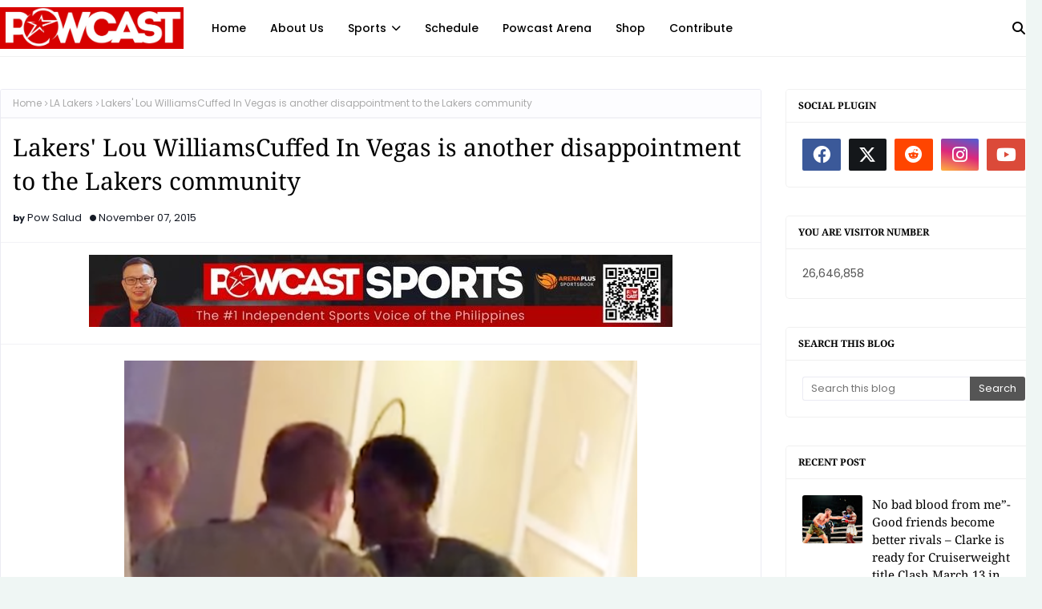

--- FILE ---
content_type: text/html; charset=UTF-8
request_url: https://www.powcast.net/b/stats?style=BLACK_TRANSPARENT&timeRange=ALL_TIME&token=APq4FmB4PbYSK5-wV626FBay7SU1XGDjJvqwF0EqdS9cSRbf_epJXTcar-WgFsl_PaGfKwXXQISz009TPUc8BpLQPcT36gpULw
body_size: 46
content:
{"total":26646858,"sparklineOptions":{"backgroundColor":{"fillOpacity":0.1,"fill":"#000000"},"series":[{"areaOpacity":0.3,"color":"#202020"}]},"sparklineData":[[0,19],[1,18],[2,19],[3,24],[4,18],[5,36],[6,12],[7,29],[8,32],[9,42],[10,33],[11,24],[12,21],[13,21],[14,30],[15,34],[16,42],[17,48],[18,31],[19,26],[20,31],[21,42],[22,73],[23,100],[24,52],[25,55],[26,54],[27,52],[28,49],[29,36]],"nextTickMs":72000}

--- FILE ---
content_type: text/javascript; charset=UTF-8
request_url: https://www.powcast.net/feeds/posts/default/-/LA%20Lakers?alt=json-in-script&max-results=3&callback=jQuery112409136104446312754_1768952740456&_=1768952740457
body_size: 30894
content:
// API callback
jQuery112409136104446312754_1768952740456({"version":"1.0","encoding":"UTF-8","feed":{"xmlns":"http://www.w3.org/2005/Atom","xmlns$openSearch":"http://a9.com/-/spec/opensearchrss/1.0/","xmlns$blogger":"http://schemas.google.com/blogger/2008","xmlns$georss":"http://www.georss.org/georss","xmlns$gd":"http://schemas.google.com/g/2005","xmlns$thr":"http://purl.org/syndication/thread/1.0","id":{"$t":"tag:blogger.com,1999:blog-6973584523106777848"},"updated":{"$t":"2026-01-18T06:35:57.445+08:00"},"category":[{"term":"Basketball"},{"term":"NBA"},{"term":"Sports"},{"term":"Boxing"},{"term":"Videos"},{"term":"MMA"},{"term":"PBA"},{"term":"Photos"},{"term":"Instagram"},{"term":"Quick Updates"},{"term":"Recommended"},{"term":"Manny Pacquiao"},{"term":"Football"},{"term":"SI"},{"term":"Featured"},{"term":"ESPN"},{"term":"boxing sports"},{"term":"Video"},{"term":"UFC"},{"term":"IFTTT"},{"term":"Soccer"},{"term":"Iggy"},{"term":"Lebron James"},{"term":"One Championship"},{"term":"Funny Sports Videos"},{"term":"Gilas Pilipinas"},{"term":"Cleveland Cavaliers"},{"term":"Basketball Highlights"},{"term":"YouTube"},{"term":"Floyd Mayweather Jr"},{"term":"Team Pilipinas"},{"term":"Other Sports"},{"term":"Barangay Ginebra"},{"term":"One FC"},{"term":"News"},{"term":"Golden State Warriors"},{"term":"Sports Babes"},{"term":"Smart Gilas"},{"term":"Jasper"},{"term":"Powcast Videos"},{"term":"Nate"},{"term":"Kobe Bryant"},{"term":"Entertainment"},{"term":"San Miguel Beermen"},{"term":"Boston Celtics"},{"term":"Philippines sports"},{"term":"Warleigh"},{"term":"Facebook"},{"term":"FIBA"},{"term":"Sports Lifestyle"},{"term":"Kevin Durant"},{"term":"Nonito Donaire"},{"term":"running"},{"term":"URCC"},{"term":"Sports blog"},{"term":"Viral video"},{"term":"Events"},{"term":"Philippine Boxing"},{"term":"Azkals"},{"term":"Community"},{"term":"Aldrin"},{"term":"Stephen Curry"},{"term":"Mixed Martial Arts"},{"term":"Los Angeles Lakers"},{"term":"NBA Highlights"},{"term":"Meralco Bolts"},{"term":"Miami Heat"},{"term":"Kyrie Irving"},{"term":"UAAP"},{"term":"barangay ginebra gin kings"},{"term":"powcast"},{"term":"Derrick Rose"},{"term":"Sneakers"},{"term":"San Antonio Spurs"},{"term":"Boxing Fight Replay"},{"term":"Houston Rockets"},{"term":"Barangay Ginebra San Miguel"},{"term":"Comedy"},{"term":"Star Hotshots"},{"term":"Pinoy Boxing"},{"term":"pba philippine cup"},{"term":"Dwayne Wade"},{"term":"Greg Slaughter"},{"term":"twitter"},{"term":"Latest"},{"term":"Ginebra"},{"term":"Alaska Aces"},{"term":"Commercial"},{"term":"Tennis"},{"term":"WBC"},{"term":"Carmelo Anthony"},{"term":"Jeremy Lin"},{"term":"Philippine Azkals"},{"term":"Antonio Margarito"},{"term":"June Mar Fajardo"},{"term":"Lakers"},{"term":"Humor"},{"term":"Oklahoma City Thunder"},{"term":"James Harden"},{"term":"NLEX Road Warriors"},{"term":"boxing highlights"},{"term":"Juan Manuel Marquez"},{"term":"Sugar Shane Mosely"},{"term":"Minnesota Timberwolves"},{"term":"NBA playoffs"},{"term":"terrence romeo"},{"term":"Russell Westbrook"},{"term":"Conor McGregor"},{"term":"funny"},{"term":"road running"},{"term":"Chicago Bulls"},{"term":"Free live streams"},{"term":"Japeth Aguilar"},{"term":"Steph Curry"},{"term":"Store"},{"term":"UGB"},{"term":"Bob Arum"},{"term":"Lonzo Ball"},{"term":"WBO"},{"term":"ALA Boxing"},{"term":"Chris Paul"},{"term":"Fight Video replay"},{"term":"Isaiah Thomas"},{"term":"Kiefer Ravena"},{"term":"WSOF"},{"term":"Cars"},{"term":"Elorde"},{"term":"Philippine Sports blog"},{"term":"Dallas Mavericks"},{"term":"Jordan Clarkson"},{"term":"Movies"},{"term":"OSS"},{"term":"Patrick"},{"term":"Magnolia Hotshots"},{"term":"Road Titan"},{"term":"Sanman Boxing"},{"term":"Paul George"},{"term":"FIFA"},{"term":"NBA transactions"},{"term":"OneFC"},{"term":"Phoenix Fuel Masters"},{"term":"Shoes"},{"term":"Affiliate"},{"term":"Dirk Nowitzki"},{"term":"Kawhi Leonard"},{"term":"LA Tenorio"},{"term":"Los Angeles Clippers"},{"term":"Nike"},{"term":"UFL"},{"term":"Andrew Wiggins"},{"term":"Chris Bosh"},{"term":"TNT Katropa"},{"term":"Tim Cone"},{"term":"Ultimate Fighting Championship"},{"term":"adidas"},{"term":"justin brownlee"},{"term":"Movie Trailers"},{"term":"New York Knicks"},{"term":"Philippine Football"},{"term":"College Sports"},{"term":"Floyd Mayweather"},{"term":"MMA Fight Replay"},{"term":"Miguel Cotto"},{"term":"Blake Griffin"},{"term":"Dwyane Wade"},{"term":"Philadelphia 76ers"},{"term":"Sports news"},{"term":"VN Design"},{"term":"Kia Picanto"},{"term":"LA Lakers"},{"term":"Team Lakay"},{"term":"Christian Standhardinger"},{"term":"NBA Finals"},{"term":"Baseball"},{"term":"Blackwater Elite"},{"term":"Kevin Love"},{"term":"Michael Jordan"},{"term":"Milwaukee Bucks"},{"term":"Mix Martial Arts"},{"term":"New orleans Pelicans"},{"term":"Ronda Rousey"},{"term":"paul lee"},{"term":"Manny Pacquiao vs Sugar Shane Mosley"},{"term":"Pow Salud"},{"term":"Sanman"},{"term":"Toronto Raptors"},{"term":"jayson castro"},{"term":"running event"},{"term":"Eduard Folayang"},{"term":"#powcast"},{"term":"Dwight Howard"},{"term":"Klay Thompson"},{"term":"NCAA"},{"term":"Orlando Magic"},{"term":"Rain or Shine Elasto Painters"},{"term":"color manila"},{"term":"Damian Lillard"},{"term":"Freddie Roach"},{"term":"Global Port Batang Pier"},{"term":"Talk 'N Text"},{"term":"Top Rank"},{"term":"Washington Wizards"},{"term":"Anthony Davis"},{"term":"Apple Gaviola"},{"term":"GlobalPort Batang Pier"},{"term":"John Wall"},{"term":"Scottie Thompson"},{"term":"UAAP Season 80"},{"term":"Brandon Vera"},{"term":"Draymond Green"},{"term":"FIBA ASIA"},{"term":"NBA draft"},{"term":"volleyball"},{"term":"Balikatan"},{"term":"IAN MELODILLAR"},{"term":"Manny Pacquiao vs Shane Mosley"},{"term":"Memphis Grizzlies"},{"term":"Music"},{"term":"Rain or Shine"},{"term":"Sacramento Kings"},{"term":"Billiards"},{"term":"Giannis Antetokounmpo"},{"term":"Joe Devance"},{"term":"Pinoy Pride"},{"term":"Allen Durham"},{"term":"Chito Narvasa"},{"term":"Georges St-Pierre"},{"term":"Indiana Pacers"},{"term":"Karl Anthony Towns"},{"term":"NFL"},{"term":"Rajon Rondo"},{"term":"Redg"},{"term":"Ricky Rubio"},{"term":"Shaq"},{"term":"Women's Volleyball"},{"term":"sports video"},{"term":"Ateneo Blue Eagles"},{"term":"Basketball Shoes"},{"term":"Brgy Ginebra Kings"},{"term":"De La Salle Green Archers"},{"term":"DeMarcus Cousins"},{"term":"Portland Trail Blazers"},{"term":"UGB MMA"},{"term":"podcast"},{"term":"Amir Khan"},{"term":"Atlanta Hawks"},{"term":"Mike Tyson"},{"term":"PFL"},{"term":"Paul Pierce"},{"term":"Triple Threat Manila"},{"term":"Utah Jazz"},{"term":"WWE"},{"term":"connor mcgregor"},{"term":"others"},{"term":"pba governors' cup finals"},{"term":"Calvin Abueva"},{"term":"Kristaps Porzingis"},{"term":"NBA 2016"},{"term":"PXC"},{"term":"UAAP season 79"},{"term":"pba philippine cup finals"},{"term":"puso"},{"term":"Bellator"},{"term":"Boxing Hits"},{"term":"Brandon Ingram"},{"term":"Brooklyn Nets"},{"term":"Canelo Alvarez"},{"term":"Dana White"},{"term":"FIBA 2017"},{"term":"Golf"},{"term":"Jimmy Butler"},{"term":"Marcio Lassiter"},{"term":"NCAA Basketball"},{"term":"Olympics"},{"term":"Scott"},{"term":"Strikeforce"},{"term":"Tony Parker"},{"term":"Varxity"},{"term":"semifinals"},{"term":"2010 FIBA World Championship"},{"term":"Davao Aguilas FC"},{"term":"Jeff Horn"},{"term":"Jon Jones"},{"term":"Lamarcus Aldridge"},{"term":"Oscar Dela Hoya"},{"term":"Philippine Football League"},{"term":"Sports Culture"},{"term":"Yeng Guiao"},{"term":"2015 NBA Draft"},{"term":"Arwind Santos"},{"term":"Ateneo"},{"term":"Charlotte Hornets"},{"term":"Floyd Mayweather Jr vs Victor Ortiz"},{"term":"Funny Stuff"},{"term":"Julius Randle"},{"term":"Team USA"},{"term":"Victor ortiz"},{"term":"other"},{"term":"pba commissioner's cup"},{"term":"Aldrin C"},{"term":"Barangay Ginebr San Miguel"},{"term":"Bike"},{"term":"Biking"},{"term":"Denver Nuggets"},{"term":"Gennady Golovkin"},{"term":"Joel Embiid"},{"term":"Joshua Pacio"},{"term":"Manny Pacquiao vs Juan Manuel Marquez"},{"term":"NBA video"},{"term":"Pau Gasol"},{"term":"SEABA"},{"term":"Social Awareness"},{"term":"Under Armour"},{"term":"sneakerhead"},{"term":"Alex Cabagnot"},{"term":"Ben Simmons"},{"term":"Chris Ross"},{"term":"Chris Tiu"},{"term":"FIBA Qualifiers"},{"term":"Global FC"},{"term":"Gordon Hayward"},{"term":"Gregg Popovich"},{"term":"Ian Sangalang"},{"term":"Jio Jalalon"},{"term":"Jojo"},{"term":"Levy"},{"term":"Marlon"},{"term":"Nomads FC"},{"term":"PBA ALLSTAR"},{"term":"Phoenix Suns"},{"term":"Photo"},{"term":"Powcast Live"},{"term":"SMB"},{"term":"Shaquille O’Neal"},{"term":"Tristan Thompson"},{"term":"2016 NBA Finals"},{"term":"AFC"},{"term":"Al Horford"},{"term":"Alaska"},{"term":"CJ De Tomas"},{"term":"Deandre Jordan"},{"term":"G. Archers UTD"},{"term":"Games"},{"term":"Hassan Whiteside"},{"term":"Jeron Teng"},{"term":"Kevin Alas"},{"term":"Kevin Garnett"},{"term":"Kobe Paras"},{"term":"Loyola FC"},{"term":"Manny Pacquiao vs Juan Manuel Marquez 3"},{"term":"Metta World Peace"},{"term":"PBA Finals"},{"term":"Pinoy MMA"},{"term":"The City League"},{"term":"Allen Iverson"},{"term":"American Football"},{"term":"Ben Mbala"},{"term":"Chance"},{"term":"Charity"},{"term":"Combat sports"},{"term":"Deron Williams"},{"term":"Detroit Pistons"},{"term":"HBO Sports"},{"term":"Health and Fitness"},{"term":"JR Smith"},{"term":"Jr NBA"},{"term":"JuanMa"},{"term":"Kaya FC"},{"term":"Kevin Belingon"},{"term":"Kyle Kuzma"},{"term":"LA Clippers"},{"term":"Marc Pingris"},{"term":"Mark Barroca"},{"term":"Mark Munoz"},{"term":"PBA D-League"},{"term":"Ranidel De Ocampo"},{"term":"SEABA 2017"},{"term":"Sol Mercado"},{"term":"Temple"},{"term":"Tyronn Lue"},{"term":"UFC 118"},{"term":"college basketball"},{"term":"pba semifinals"},{"term":"JP Voltes"},{"term":"Jaylen Brown"},{"term":"Julio Cesar Chavez Jr."},{"term":"Laos FC"},{"term":"Martin Nguyen"},{"term":"Meme"},{"term":"Novak Djokovic"},{"term":"Rafael Nadal"},{"term":"Sneaker News"},{"term":"TNT"},{"term":"Talk `N Text"},{"term":"Tim Duncan"},{"term":"UFC 200"},{"term":"Zach Lavine"},{"term":"daniel cormier"},{"term":"Agila MSA"},{"term":"Amare Stoudemire"},{"term":"Anderson Silva"},{"term":"Angela Lee"},{"term":"Ben Askren"},{"term":"Burn Soriano"},{"term":"Ceres LaSalle"},{"term":"Dallas Mabericks"},{"term":"Ev Ting"},{"term":"Gilas 3.0"},{"term":"Glen Rice"},{"term":"Glen Rice Jr"},{"term":"James Yap"},{"term":"Kyle Korver"},{"term":"Larry Nance Jr"},{"term":"Los Angeles"},{"term":"Manila Clasico"},{"term":"Manila Sports"},{"term":"Manu Ginobili"},{"term":"Motor Sport"},{"term":"Oscar Valdez"},{"term":"PBA D League"},{"term":"Pasargad FC"},{"term":"Phil Younghusband"},{"term":"Powcast Events"},{"term":"Ringstar Boxing"},{"term":"Steve Kerr"},{"term":"Tiger woods"},{"term":"Trending"},{"term":"Troy Rosario"},{"term":"Tyson Fury"},{"term":"Wrestling"},{"term":"stanley Pringle"},{"term":"2011 FIBA Asia Championship"},{"term":"2015 NBA FINALS"},{"term":"AFC Soccer"},{"term":"Brian Viloria"},{"term":"Brock Lesnar"},{"term":"Chooks To Go Pilipinas"},{"term":"Chot Reyes"},{"term":"College Football"},{"term":"Courtside Reporter"},{"term":"Fernando Montiel"},{"term":"Golden Boy"},{"term":"IPTL"},{"term":"JaVale McGee"},{"term":"Jenel Lausa"},{"term":"Jones Cup"},{"term":"Junmar Fajardo"},{"term":"Manny Pacquiao vs Timothy Bradley"},{"term":"Mark Caguioa"},{"term":"Miami Heat vs Dallas Mabericks"},{"term":"Muay Thai"},{"term":"NBA Free Agency"},{"term":"OKC"},{"term":"ONE"},{"term":"Paolo Manuel"},{"term":"Photography"},{"term":"Stallions FC"},{"term":"Steve Nash"},{"term":"Swimming"},{"term":"UAAP Men's Senior Basketball"},{"term":"Yao Ming"},{"term":"5K"},{"term":"Baser Amer"},{"term":"Color Manila CM Blacklight"},{"term":"Cycling"},{"term":"D'Angelo Russell"},{"term":"Donnie Nietes"},{"term":"Erik Morales"},{"term":"FIBA Asia 2015"},{"term":"Finals"},{"term":"Games and Amusement Board"},{"term":"James Toney"},{"term":"Jason Kidd"},{"term":"Jason Terry"},{"term":"Liam Wilson"},{"term":"Luke Walton"},{"term":"MP Boxing"},{"term":"Magic Johnson"},{"term":"Mahindra Enforcers"},{"term":"Mahindra Floodbusters"},{"term":"Marc Gasol"},{"term":"NBA Trades"},{"term":"NCAA Phil"},{"term":"PBA Highlights"},{"term":"Pictures"},{"term":"Politics"},{"term":"Ron Artest"},{"term":"Throne of Tigers"},{"term":"UFC manila"},{"term":"Wladimir Klitschko"},{"term":"andray blatche"},{"term":"extreme sports"},{"term":"holly holm"},{"term":"10k"},{"term":"2016 NBA free agency"},{"term":"2016 Rio"},{"term":"3x3"},{"term":"Academy Fighting Championship"},{"term":"Aung La N Sang"},{"term":"Boom Boom Bautista"},{"term":"Chito Victolero"},{"term":"Chris Newsome"},{"term":"Danny Kingad"},{"term":"Dirk"},{"term":"Eric Bledsoe"},{"term":"FIBA 3x3"},{"term":"Fight Camp 360"},{"term":"Goran Dragic"},{"term":"Jayson Tatum"},{"term":"Jeff"},{"term":"La salle"},{"term":"Leo Austria"},{"term":"Lifestyle"},{"term":"Manny Pacquiao vs Floyd Mayweather jr"},{"term":"Michael Bisping"},{"term":"NBA 2016 Pre Draft"},{"term":"PBA Draft"},{"term":"PCCL"},{"term":"Rafi Reavis"},{"term":"Roger Federer"},{"term":"Romero Duno"},{"term":"Tech"},{"term":"Tickets"},{"term":"UK Boxing"},{"term":"Vasyl Lomachenko"},{"term":"clint capela"},{"term":"fight night"},{"term":"powcast.net"},{"term":"quarterfinals"},{"term":"running shoes"},{"term":"willie marcial"},{"term":"2016 NBA All Star"},{"term":"2017 FIBA Asia Cup"},{"term":"ABL"},{"term":"Alaska Milk"},{"term":"Alex Compton"},{"term":"Ana Julaton"},{"term":"Baham Mitra"},{"term":"Bradley Beal"},{"term":"Brgy Ginebra"},{"term":"Brgy Ginebra San Miguel"},{"term":"Celebrity"},{"term":"Deftac"},{"term":"Efren Bata Reyes"},{"term":"Erik Morales vs Marcos Maidana"},{"term":"FEU"},{"term":"FIBA OQT"},{"term":"Featured Event"},{"term":"Filipino Heritage Week"},{"term":"Forza FC"},{"term":"George Hill"},{"term":"Gilas analysis"},{"term":"Ginebra Kings"},{"term":"Hockey"},{"term":"Jae Crowder"},{"term":"Jason Williams"},{"term":"Jimmy Kimmel"},{"term":"Jiu-Jitsu"},{"term":"Jr. WNBA"},{"term":"Justin Melton"},{"term":"LAL"},{"term":"Lavar Ball"},{"term":"Mahindra Floodbuster"},{"term":"Michael Dasmarinas"},{"term":"Mickey Garcia"},{"term":"Milan Melindo"},{"term":"Nate Diaz"},{"term":"Neil Magny"},{"term":"Norman Black"},{"term":"PBA Semi Finals"},{"term":"PBA latest news"},{"term":"PJ Simon"},{"term":"Pinoyathletics"},{"term":"Red Bull"},{"term":"Ricci Rivero"},{"term":"Ringstar"},{"term":"Runrio"},{"term":"Shakur Stevenson"},{"term":"Talk and Text"},{"term":"Timofey Mozgov"},{"term":"UST Growling Tigers"},{"term":"Vince Carter"},{"term":"Vitor Belfort"},{"term":"gilas 4.0"},{"term":"motorcycle"},{"term":"nba trade rumors"},{"term":"ncaa men's basketball"},{"term":"powsalud"},{"term":"reynel hugnatan"},{"term":"2015-2016 NBA team Preview"},{"term":"2017 PBA All Star"},{"term":"Adrien Broner"},{"term":"Agilan Thani"},{"term":"Andre Iguodala"},{"term":"BJ Penn"},{"term":"BJJ"},{"term":"Basketball 3x3"},{"term":"Basketball Hall of Fame"},{"term":"Brandon Knight"},{"term":"David Haye"},{"term":"Edward Kelly"},{"term":"Edwin De Los Santos"},{"term":"Eric Gordon"},{"term":"Eric Kelly"},{"term":"FEU Tamaraws"},{"term":"Fun Run"},{"term":"Gym"},{"term":"HBO 24\/7"},{"term":"Jabari Parker"},{"term":"Jahlil Okafor"},{"term":"Jared Dillinger"},{"term":"Jayjay Helterbrand"},{"term":"Jeff Chan"},{"term":"Jerwin Ancajas"},{"term":"John Adajar"},{"term":"Jones Cup 2017"},{"term":"Jr NBA Philippines 2017"},{"term":"Jr NBA Philippines 2018"},{"term":"Jr.NBA"},{"term":"Kelly Williams"},{"term":"Kimbo Slice"},{"term":"Latest News"},{"term":"Lorenz"},{"term":"Lyoto Machida"},{"term":"MVP"},{"term":"Manila"},{"term":"Matthew Wright"},{"term":"Meralco"},{"term":"Mercito Gesta"},{"term":"Mike Conley"},{"term":"NBA D-League"},{"term":"NBA History"},{"term":"Nerlens Noel"},{"term":"OKC Thunder"},{"term":"PBA Trade"},{"term":"Philippine Cup"},{"term":"Philippine MMA"},{"term":"Purple and gold"},{"term":"Randy Couture"},{"term":"Ray Allen"},{"term":"Red Bull Reign"},{"term":"Reymart Gaballo"},{"term":"Seniesa Estrada"},{"term":"Shop"},{"term":"Talk 'N Text Tropang Texters"},{"term":"Thirdy Ravena"},{"term":"Triathlon"},{"term":"Trikini"},{"term":"UFC 130"},{"term":"UFC 207"},{"term":"Under Armour Road Show"},{"term":"Videos of the Day"},{"term":"Vindication"},{"term":"WBA World Super Lightweight Title"},{"term":"air 21"},{"term":"aldin ayo"},{"term":"dan henderson"},{"term":"gilas"},{"term":"jose aldo"},{"term":"nba predictions"},{"term":"opbf"},{"term":"rizal memorial stadium"},{"term":"rodney hood"},{"term":"ufc fight night"},{"term":"vic manuel"},{"term":"2016 Australian Open Tennis"},{"term":"2016 NBA Draft"},{"term":"2016-17 Lakers"},{"term":"3-on-3 Basketball"},{"term":"Alaska PlayPH"},{"term":"Amanda Nunes"},{"term":"American Athletic Conference"},{"term":"Andre Ward"},{"term":"Anthony Bennett"},{"term":"Baskteball"},{"term":"Beau Belga"},{"term":"Bernabe Concepcion"},{"term":"Bernard Hopkins"},{"term":"Bibiano Fernandes"},{"term":"Blackwater"},{"term":"Blu Star Detergent Dragon"},{"term":"Boxing Preview and predictions"},{"term":"Caloy Baduria"},{"term":"Channing Frye"},{"term":"Charles Barkley"},{"term":"Chris Ellis"},{"term":"Chris Hofmann"},{"term":"Cliff hodge"},{"term":"DeMar Derozan"},{"term":"Dejdamrong Sor Amnuaysirichoke"},{"term":"Dejounte Murray"},{"term":"Deontay Wilder"},{"term":"Don King"},{"term":"Earl Scottie Thompson"},{"term":"Fitness"},{"term":"Flip Saunders"},{"term":"Gamer"},{"term":"Gegard Mousasi"},{"term":"Geje Eustaquio"},{"term":"Gerald Green"},{"term":"Gilas Pilpipinas"},{"term":"Gina Iniong"},{"term":"Ginebra Gin Kings"},{"term":"Health Tips"},{"term":"Highlights"},{"term":"Honorio Banario"},{"term":"Hybrid Yaw-Yan"},{"term":"IBF"},{"term":"Iman Shumpert"},{"term":"Interview"},{"term":"Isaac Go"},{"term":"Isiah Thomas"},{"term":"Jervy Cruz"},{"term":"Jomary Torres"},{"term":"Jonas Valanciunas"},{"term":"Kevin Ferrer"},{"term":"LJ"},{"term":"Lakeshow"},{"term":"Lou Williams"},{"term":"Mall Of Asia"},{"term":"Mark Striegl"},{"term":"Markelle Fultz"},{"term":"Max Holloway"},{"term":"Mike Plania"},{"term":"NBA DRAFT Lottery"},{"term":"NCAA Final four"},{"term":"NCAA season 92"},{"term":"New Orleans"},{"term":"Neymar Jr"},{"term":"Nick Young"},{"term":"Nonito Donaire vs Omar Narvaez"},{"term":"Phoenix"},{"term":"Rampage Jackson"},{"term":"Red Bull 3x3"},{"term":"Reece McLaren"},{"term":"Rene Catalan"},{"term":"Ricky Dandan"},{"term":"Ricky hatton"},{"term":"Roy Doliguez"},{"term":"Rumors"},{"term":"Serge Ibaka"},{"term":"Shaquille O' Neal"},{"term":"Sneakerheads"},{"term":"Spoof"},{"term":"Sportswear"},{"term":"TV"},{"term":"Track and Field"},{"term":"UEFA"},{"term":"UFC 119"},{"term":"UFC 131: Dos Santos vs Carwin"},{"term":"UFC Fight Night 97"},{"term":"URCC 28"},{"term":"Vitaly Bigdash"},{"term":"Wallpaper"},{"term":"Xander Zayas"},{"term":"Yokasta Valle"},{"term":"Zaza Pachulia"},{"term":"baskeball"},{"term":"brian heruela"},{"term":"carlos condit"},{"term":"fabricio werdum"},{"term":"pba commissioner"},{"term":"pido jarencio"},{"term":"raymond almazan"},{"term":"retirement"},{"term":"san miguel alab pilipinas"},{"term":"talk n text katropa"},{"term":"ufc 188"},{"term":"yoel romero"},{"term":"16k"},{"term":"2011 Jones Cup"},{"term":"2011 UAAP Cheer dance Competition"},{"term":"2014 FIFA World Cup"},{"term":"2017 NBA All Star"},{"term":"2017 NBA Finals"},{"term":"21K"},{"term":"22nd FIBA Asia Championship cup"},{"term":"ABS -CBN"},{"term":"AFF Suzuki Cup"},{"term":"AJ Seradoy"},{"term":"Alaska Sports Program"},{"term":"Alexander Gustafsson"},{"term":"Allan Caidic"},{"term":"Allein Maliksi"},{"term":"Alvin Aguilar"},{"term":"Andre Berto"},{"term":"Andre Berto vs Victor Ortiz"},{"term":"Andre Drummond"},{"term":"Andrew"},{"term":"Andrew Bogut"},{"term":"Anthony Joshua"},{"term":"April Osenio"},{"term":"Asi Taulava"},{"term":"Barry Bonds"},{"term":"Ben “Funky” Askren"},{"term":"Boston Cetics"},{"term":"Brgy. Ginebra San Miguel"},{"term":"Champion"},{"term":"Championship"},{"term":"Chris Weidman"},{"term":"Christian Lee"},{"term":"Cyborg"},{"term":"D'Angelo Rusell"},{"term":"DLSU"},{"term":"Danilo Gallinari"},{"term":"Devin Booker"},{"term":"Dondon Hontiveros"},{"term":"Elfrid Payton"},{"term":"Emanuel Navarrete"},{"term":"Enes Kanter"},{"term":"Erik Spoelstra"},{"term":"Errol Spence"},{"term":"Eugene Toquero"},{"term":"FC Meralco Manila"},{"term":"FIBA World Cup"},{"term":"Fantasy"},{"term":"Features"},{"term":"Female Athlete"},{"term":"France"},{"term":"GAB"},{"term":"GGG"},{"term":"Gabe Norwood"},{"term":"Gerry Penalosa"},{"term":"Ginebra Latest"},{"term":"Global Hoops"},{"term":"Global Hoops 2016"},{"term":"Gossip"},{"term":"Graphic Design"},{"term":"Harrison Barnes"},{"term":"Health"},{"term":"Heavyweight Boxing"},{"term":"Hitman"},{"term":"Hitman MMA"},{"term":"Hoopx"},{"term":"Injury Update"},{"term":"Internship"},{"term":"Ivica Zubac"},{"term":"JR Quiñahan"},{"term":"Jade Bornea"},{"term":"Jared Anderson"},{"term":"Jason Pagara"},{"term":"Jeff Teague"},{"term":"Jeremy Miado"},{"term":"Jimmie Rivera"},{"term":"Joet Gonzalez"},{"term":"Jose Calderon"},{"term":"Juan Manuel Lopez"},{"term":"Juan Manuel Lopez vs Orlando Salido"},{"term":"Kamal Shalorus"},{"term":"Kemba Walker"},{"term":"Kickboxing"},{"term":"Klitschko vs Solis"},{"term":"LGR"},{"term":"Lady Spikers"},{"term":"Lamar Odom"},{"term":"Lamelo Ball"},{"term":"Legend"},{"term":"Lindolfo Delgado"},{"term":"Loul Deng"},{"term":"MMA HIGHLIGHTS"},{"term":"MPBL"},{"term":"Manila Classico"},{"term":"Manny Pangilinan"},{"term":"Marcus Morris"},{"term":"Mark Magsayo"},{"term":"Marvin Sonsona"},{"term":"Miguel Cotto vs Antonio Margarito"},{"term":"Mountain Climbing"},{"term":"Multi-Sports"},{"term":"NBA Preseason"},{"term":"NBA Rookie of the year"},{"term":"NBA trade"},{"term":"Nash Racela"},{"term":"Nick Diaz"},{"term":"Nike Basketball"},{"term":"Oklahoma Thunder"},{"term":"Oleksandr Usyk"},{"term":"PBA TRADES"},{"term":"Paul Millsap"},{"term":"Pba Rookie Draft"},{"term":"Philippine Basketball"},{"term":"Point Guard"},{"term":"Powcast Podcast"},{"term":"RR Pogoy"},{"term":"Racing"},{"term":"Review"},{"term":"Rich Franklin"},{"term":"Rio 2016"},{"term":"Robson Conceição"},{"term":"Rudy Gay"},{"term":"Rugby"},{"term":"Runtarantantan"},{"term":"Ryad Merhy"},{"term":"SEA Games"},{"term":"San Miguel"},{"term":"Schedule"},{"term":"Semi Finals"},{"term":"Serena Williams"},{"term":"Shaquille O'Neal"},{"term":"Sports Update"},{"term":"Streetball"},{"term":"Superbowl"},{"term":"Tab Baldwin"},{"term":"Terrence Crawford"},{"term":"Ty Lawson"},{"term":"Tyron Woodley"},{"term":"UAAP Season 78"},{"term":"UFA"},{"term":"UFC 130: Quinton “Rampage” Jackson vs. Matt Hamill"},{"term":"UFC 131"},{"term":"UFC 202"},{"term":"UFC 214"},{"term":"UFN 97"},{"term":"UGBMMA"},{"term":"UP Fighting Maroons"},{"term":"Vergel Meneses"},{"term":"Vitali Klitschko"},{"term":"WBA"},{"term":"WBA Super Featherweight"},{"term":"Wladimir  Klitschko"},{"term":"Yao"},{"term":"aron baynes"},{"term":"ateneo-lasalle"},{"term":"bellator mma"},{"term":"benson henderson"},{"term":"cain velasquez"},{"term":"contest"},{"term":"dunks"},{"term":"fiba world cup qualifiers"},{"term":"futbol"},{"term":"louie alas"},{"term":"one fight night"},{"term":"pba playoffs"},{"term":"prediction"},{"term":"prince caperal"},{"term":"raymond aguilar"},{"term":"the ultimate fighter"},{"term":"women"},{"term":"​​Geje Eustaquio"},{"term":"#DameTimeManila"},{"term":".Manny Pangilinan"},{"term":"17th Elorde Awards"},{"term":"2015-2016 NBA Fantasy Basketball"},{"term":"2016 Nba Dunk Contest"},{"term":"3k"},{"term":"AZkals vs Sri Lanka"},{"term":"Active Health"},{"term":"Adamson Falcons"},{"term":"Albert Pagara"},{"term":"Alex Silva"},{"term":"All-star"},{"term":"Allen Maliksi"},{"term":"Alyssa Valdez"},{"term":"Amir Khan vs Zab Judah"},{"term":"And New"},{"term":"Andre Ward vs. Arthur Abraham"},{"term":"Andrei Mikhailovich"},{"term":"Andy Murray"},{"term":"Anthony Johnson"},{"term":"Anthony Pettis"},{"term":"Arts"},{"term":"Associated Press"},{"term":"Ateneo De Manila University"},{"term":"Ateneo Lady Blue Eagles"},{"term":"Athletics"},{"term":"Azkals vs Galaxy"},{"term":"Azkals vs Kuwait"},{"term":"BFC"},{"term":"BGC"},{"term":"BMX"},{"term":"Basketball Jersey"},{"term":"Batista"},{"term":"Ben Mananquil"},{"term":"Bernard Hopkins Vs Chad Dawson"},{"term":"Bobby Ray Parks Jr."},{"term":"Boom Boom"},{"term":"Brandon Jennings"},{"term":"Brian Villoria"},{"term":"Brook Lopez"},{"term":"Buddy Hield"},{"term":"CJ McCollum"},{"term":"Carlo Lastimosa"},{"term":"Carmelo Anothony"},{"term":"Chandler Parsons"},{"term":"Color Manila Paradise Run"},{"term":"D Lillard 2"},{"term":"DEFTAC-RIBEIRO"},{"term":"David Stern"},{"term":"De La Salle"},{"term":"Deep FC"},{"term":"Defense"},{"term":"Dennis Schroder"},{"term":"Denzel Valentine"},{"term":"Derick Rose"},{"term":"Directory"},{"term":"Do Gyeom Lee"},{"term":"Doc Rivers"},{"term":"Drian Francisco cs Tepparith Singwancha"},{"term":"Duathlon"},{"term":"Efe Ajagba"},{"term":"Elorde International Productions"},{"term":"Emmanuel Mudiay"},{"term":"EuroLeague2016"},{"term":"Event"},{"term":"Floyd Mayweather Jr vs Victor Ortiz HBO 24\/7"},{"term":"Frank Bonifacio"},{"term":"Gabriel 'Flash\" Elorde"},{"term":"Gilas Pilipiinas"},{"term":"Ginebra Victory Party"},{"term":"GlobalPort"},{"term":"Greg Monroe"},{"term":"Grizzlies"},{"term":"Harmonito Dela Torre"},{"term":"Henry Walker"},{"term":"Hideo Morikawa"},{"term":"Hip Hop"},{"term":"Honorio “The Rock” Banario"},{"term":"Hoops Nation"},{"term":"Houston"},{"term":"Italy"},{"term":"J'Nathan Bullock"},{"term":"JJ Redick"},{"term":"James Younghusband"},{"term":"Janibek Alimkhanuly"},{"term":"Jared Dilinger"},{"term":"Jay Washington"},{"term":"Jenny Huang"},{"term":"Jett Manuel"},{"term":"Joakim Noah"},{"term":"Joe Noynay"},{"term":"Jordan"},{"term":"Jorge Linares"},{"term":"Joven Promotions"},{"term":"Kell Brook"},{"term":"Kicks"},{"term":"Kings and Conquerors"},{"term":"Kings of Destiny"},{"term":"Kris Acox"},{"term":"Kris Dunn"},{"term":"Kyle Anderson"},{"term":"Lebron 13"},{"term":"Linsanity"},{"term":"Lithuania"},{"term":"Liverpool FC"},{"term":"Los Angles Lakers"},{"term":"Lucian Bute vs Brian Magee"},{"term":"Luis Nery"},{"term":"MLB"},{"term":"Mac Belo"},{"term":"Manila Sneaker Expo"},{"term":"Marco Belinelli"},{"term":"Marcus Smart"},{"term":"Maria Sharapova"},{"term":"Mark Anthony Barriga"},{"term":"Mark Cuban"},{"term":"Martial Arts"},{"term":"Matt Nieto"},{"term":"Miguel Cotto vs Antonio Margarito 2"},{"term":"Mike Ochosa"},{"term":"Milo"},{"term":"Mizuno"},{"term":"Myleen"},{"term":"NBA Champions"},{"term":"NBA Fit"},{"term":"NBA G-League"},{"term":"NBA basketball"},{"term":"NBA lockout"},{"term":"NCAA March Madness"},{"term":"NU Bulldogs"},{"term":"Naoya Inoue"},{"term":"Nemanja Bjelica"},{"term":"Nico Elorde"},{"term":"Nico Salva"},{"term":"Nicolas Batum"},{"term":"Nikola Mirotic"},{"term":"PBA. Basketball. Terrence Romeo"},{"term":"PBL-LIGA"},{"term":"PCCI"},{"term":"PLDT HOME"},{"term":"Pacquiao vs Mosley"},{"term":"Paris Hilton"},{"term":"Passion"},{"term":"Paul  George"},{"term":"Paulie Malignaggi"},{"term":"Perth Glory FC"},{"term":"Petron Blaze Boosters"},{"term":"Phil Jackson"},{"term":"Philippines"},{"term":"Philippines Sports Updates"},{"term":"Phillipe Nover"},{"term":"Phoenix Accelerators"},{"term":"Playoffs"},{"term":"Powcast Clothing"},{"term":"Powcast Early Tapouts"},{"term":"Powcast Fastbreaks"},{"term":"Powcast Quick Jabs"},{"term":"Powcast Sports Lifestyle"},{"term":"Powcst Videos"},{"term":"Promo video"},{"term":"Purefoods"},{"term":"Quest for Power"},{"term":"Quinton “Rampage” Jackson vs. Matt Hamill"},{"term":"Rabin “The Rock” Catalan"},{"term":"Rafael Espinoza"},{"term":"Rafthon"},{"term":"Rambulan sa Galera"},{"term":"Regional Selection Camp"},{"term":"Renan Barao"},{"term":"Results"},{"term":"Rio"},{"term":"Robbie Lawler"},{"term":"Robert Jaworski Sr"},{"term":"Rockets"},{"term":"Roger Pogoy"},{"term":"Rolando Dy"},{"term":"Rome Dela Rosa"},{"term":"SUCURI MMA"},{"term":"Saiful Merican"},{"term":"Scottie Pippen"},{"term":"Shoe Guide"},{"term":"Sixers"},{"term":"Sneaker Rumor"},{"term":"Sole Slam"},{"term":"Sole slam manila"},{"term":"Spain"},{"term":"Sports Store"},{"term":"Srisaket Sor Rungvisai"},{"term":"Star"},{"term":"Street Basketball"},{"term":"Strikeforce: Dallas"},{"term":"Strive For Greatness Tour"},{"term":"Summer League"},{"term":"TUF"},{"term":"TUF 23"},{"term":"Tackle Football"},{"term":"Tanduay Rhum Masters"},{"term":"Terrence Watson"},{"term":"The Return"},{"term":"Timberwolves"},{"term":"Tito Ortiz"},{"term":"Tony Ferguson"},{"term":"Tony Weeks"},{"term":"Topstar ZC Mindanao"},{"term":"Travis Browne"},{"term":"UAAP Ateneo vs FEU"},{"term":"UCLA"},{"term":"UFC 201"},{"term":"UFC 203"},{"term":"UFC 204"},{"term":"UFC Brasilia"},{"term":"UFC Fight Night 95"},{"term":"UFC Fight Week"},{"term":"UGB 20"},{"term":"URCC BETS"},{"term":"URCC XXX"},{"term":"UST"},{"term":"United Boxing Promotions"},{"term":"University of North Carolina Tar heels"},{"term":"University of Santo Tomas"},{"term":"Vasiliy Lomachenko"},{"term":"Victor Oladipo"},{"term":"WBC heavyweight title"},{"term":"WBO Lightweight Title"},{"term":"WNBA"},{"term":"Warriors"},{"term":"Wladimir Klitschko VS David Haye"},{"term":"Yi Jianlian"},{"term":"Zach Randolph"},{"term":"anny Pacquiao vs Juan Manuel Marquez"},{"term":"basketball gear"},{"term":"bernard Hopkins vs. Jean Pascal"},{"term":"blacklight run"},{"term":"derek fisher"},{"term":"gilas basketball"},{"term":"gilas wins over japan"},{"term":"helterbrand"},{"term":"jason perkins"},{"term":"jeff green"},{"term":"laguna run"},{"term":"manila OQT"},{"term":"nba 2015-2016"},{"term":"nba playoffs 2017"},{"term":"pba governors' cup"},{"term":"purefoods Star Hotshots"},{"term":"ranking pba teams"},{"term":"sean anthony"},{"term":"snow badua"},{"term":"terry rozier"},{"term":"thiago alves"},{"term":"trade"},{"term":"trade rumors"},{"term":"ufc 187"},{"term":"#NBAVOTE"},{"term":"#UFC #MMA"},{"term":"12th PSE Bull Run"},{"term":"2011 Le Tour de Filipinas"},{"term":"2012 Olympic London"},{"term":"2015 Crazylight Boost"},{"term":"2016 NBA Rookie of the year"},{"term":"2016 NBA Summer League"},{"term":"2016 PBA Governors' Cup Champion"},{"term":"2017 pba governors' cup champion"},{"term":"2017-2018 season"},{"term":"2018 NBA All-Star Game"},{"term":"2019 fiba world cup"},{"term":"99 problem but Lebron aint one"},{"term":"AAC"},{"term":"AMA Online Education"},{"term":"ATP Masters"},{"term":"ATP World Tour"},{"term":"Aaron Afflalo"},{"term":"Aaron Gordon"},{"term":"Adrian Pang"},{"term":"Affinitea"},{"term":"Air Jordan"},{"term":"Air Jordan XXXI"},{"term":"Al Thornton"},{"term":"Alaska Power Camp"},{"term":"Alex Len"},{"term":"Aling Dionisia"},{"term":"All-Star Aguilas"},{"term":"Allen Crabbe"},{"term":"Alvin Gentry"},{"term":"Alvin Patrimonio"},{"term":"Alvin Ramirez"},{"term":"Amazing Puerto Galera"},{"term":"Amir Khan vs. Paul McCloskey"},{"term":"Andrew Leone"},{"term":"Angelo Leo"},{"term":"Anna Kournikova"},{"term":"Argentina"},{"term":"Arianny Celeste"},{"term":"Arnold Van Opstal"},{"term":"ArteSuave"},{"term":"Artur Beterbiev"},{"term":"Asics"},{"term":"Ateneo Lady Eagles"},{"term":"Ateneo vs La Salle"},{"term":"Avery Bradley"},{"term":"Balikatan 14"},{"term":"Barack Obama"},{"term":"Baragay Ginebra"},{"term":"Barcelona"},{"term":"Barnett vs Rogers"},{"term":"Baron Geisler"},{"term":"Basketball Meme"},{"term":"Batang Pinoy"},{"term":"Bautista vs Ruiz"},{"term":"Bellator 160"},{"term":"Ben Askren vs. Zebastian Kedestam"},{"term":"Bernard Hopkins vs Jean Pascal II"},{"term":"Biondi Dayangadang"},{"term":"Blaze Fighting Championship"},{"term":"Bonifacio Global City"},{"term":"Boris Diaw"},{"term":"Boxing hit"},{"term":"Brad Stevens"},{"term":"Bradwyn Guinto"},{"term":"Brandon Moreno"},{"term":"Brandon Rios vs. Urbano Antillon"},{"term":"Brave Combat Federation"},{"term":"Brgy. Ginebra"},{"term":"Brian Ortega"},{"term":"Brice Johnson"},{"term":"Brooks"},{"term":"Bruce Carrington"},{"term":"Bull Run"},{"term":"Buzzer beater"},{"term":"CCP fun runs"},{"term":"CM Punk"},{"term":"CMR"},{"term":"California Golden Bears"},{"term":"Canada"},{"term":"Car"},{"term":"Carls John de Tomas"},{"term":"Casino Filipino"},{"term":"Celebrity Match"},{"term":"Ceres Negros FC"},{"term":"Champions League"},{"term":"Charles Oliveira"},{"term":"Chatri Sityodtong"},{"term":"Chess"},{"term":"Chibueze Ikeh"},{"term":"Chris Eubank Jr."},{"term":"Coach Dee Brown"},{"term":"Cody Garbrandt"},{"term":"Connecticut"},{"term":"Corey Brewer"},{"term":"Cormier vs. Jones 2"},{"term":"Daniel Tosh"},{"term":"Danny Ainge"},{"term":"Danny Garcia"},{"term":"Danny Green"},{"term":"Danrick Sumabong"},{"term":"David West"},{"term":"De La Salle University"},{"term":"De La Salle University Green Archers"},{"term":"De LaSalle Green Archers"},{"term":"Dee Brown"},{"term":"Dennice Villamor"},{"term":"Dennis Orcollo"},{"term":"Derby Ace"},{"term":"Desiree Cheng"},{"term":"Detriot Pistons"},{"term":"Diaz brothers"},{"term":"Diego Magdaleno"},{"term":"Dmitry Bivol"},{"term":"Donovan Mitchell"},{"term":"Doug McDermott"},{"term":"Drex Zamboanga"},{"term":"Drian Francisco"},{"term":"Dunk of the year"},{"term":"DutDutan"},{"term":"ESPY"},{"term":"Edson Barboza"},{"term":"Elevation Fight Team"},{"term":"Emiliano Fernando Vargas"},{"term":"Eminem"},{"term":"Emmanuel Navarrete"},{"term":"Eric Camson"},{"term":"Erik Morales vs Pablo Cesar Cano"},{"term":"EuroBasket"},{"term":"EuroBasket 2015"},{"term":"EuroBasket2015"},{"term":"Evander Holyfield vs Brian Nielsen"},{"term":"Exhibition games"},{"term":"FIBA 2016"},{"term":"FIBA Asia Champions Cup"},{"term":"FIBAOQT"},{"term":"Featherweight"},{"term":"February 14"},{"term":"Felix Diaz"},{"term":"Female Celebrities"},{"term":"Francis Ngannou"},{"term":"Frank Mir"},{"term":"Franz Pumaren"},{"term":"Fritz Biagtan"},{"term":"GSW"},{"term":"Game Stats"},{"term":"Gary David"},{"term":"Gatorade"},{"term":"Geli Bulaong"},{"term":"George Kambosos Jr"},{"term":"Giovani Santillan"},{"term":"Glover Teixeira"},{"term":"Golden State"},{"term":"Gorgui Dieng"},{"term":"Guido Vianello"},{"term":"Hamburg"},{"term":"Harmonito “Hammer” Dela Torre"},{"term":"Hawks"},{"term":"Health News"},{"term":"Hector Garcia"},{"term":"Henry Cejudo"},{"term":"Hero's Dream"},{"term":"Hot Sauce"},{"term":"Ian"},{"term":"Ian Clark"},{"term":"Ilocos United FC"},{"term":"Injuries"},{"term":"JC Intal"},{"term":"JP Eram"},{"term":"Jacob Tucker"},{"term":"Jacobs"},{"term":"Jaja Santiago"},{"term":"Jamal Crawford"},{"term":"Jammer Jamito"},{"term":"Jason Castro"},{"term":"Javier Fortuna"},{"term":"Jeffrey Cariaso"},{"term":"Jenelyn Olsim"},{"term":"Jerami Grant"},{"term":"Jeremy Lamb"},{"term":"Jerry West"},{"term":"Jersey Retirement"},{"term":"Jessdan Dela Peña"},{"term":"Jimmy Alapag"},{"term":"Joe Johnson"},{"term":"John Dodson"},{"term":"John Stockton"},{"term":"Johnny Abarrientos"},{"term":"Johnriel Casimero"},{"term":"Johnriel Casimero."},{"term":"Johny Hendricks"},{"term":"Jon Bones Jones"},{"term":"Jonathan Simmons"},{"term":"Jordan Laruccia"},{"term":"Joseph Agbeko vs. Abner Mares"},{"term":"Joseph Benavidez"},{"term":"Joseph Schooling"},{"term":"Josh Hart"},{"term":"Josh Smith"},{"term":"Juan Manuel Lopez vs. Orlando Salido"},{"term":"Juanma Lopez vs Orlando Salido"},{"term":"Judo"},{"term":"Jujeath Nagaowa"},{"term":"Julio Cesar Chavez Jr vs Sebastian Zbik"},{"term":"Julio Cesar Chavez Jr. challenges Sebastian Zbik"},{"term":"Junior Dos Santos"},{"term":"Justin Bieber"},{"term":"Justise Winslow"},{"term":"Kanye West"},{"term":"Karl Dehesa"},{"term":"Karl-Anthony Towns"},{"term":"Kei Nishikori"},{"term":"Kelvin Gastelum"},{"term":"Kevin McHale"},{"term":"Kia"},{"term":"Kiko Matos"},{"term":"Knicks"},{"term":"Kyle Lowry"},{"term":"Lady Eagles"},{"term":"Lakay"},{"term":"Landslide"},{"term":"Larry Fonancier"},{"term":"Legends"},{"term":"Legends of the World"},{"term":"Leo Messi"},{"term":"Lervin Flores"},{"term":"LiAngelo Ball"},{"term":"Los Lakers"},{"term":"Luis Alberto Lopez"},{"term":"Luol Deng"},{"term":"MFC"},{"term":"MGR2016"},{"term":"MMA Review"},{"term":"MMA World Cup"},{"term":"Mahindra"},{"term":"Majoy Baron"},{"term":"Mamba Mentality"},{"term":"Manchester United FC"},{"term":"Manila Great Run 2016"},{"term":"Manny Pacquiao Juan Manuel Marquez 24\/7 Episode 4"},{"term":"Manny Pacquiao vs Jeff Horn"},{"term":"Marathon"},{"term":"Mario Hezonja"},{"term":"Mario Sismundo"},{"term":"Mark Barriga"},{"term":"Mark Sangiao"},{"term":"Matt Barnes"},{"term":"Mauricio Sulaiman"},{"term":"Mavericks"},{"term":"Michael Beasley"},{"term":"Michael Kidd-Gilchrist"},{"term":"Miesha Tate"},{"term":"Mike Alvarado"},{"term":"Mike Miller"},{"term":"Mike Nieto"},{"term":"Milos Teodosic"},{"term":"Mix Martial Arts.Sports"},{"term":"Moala Tautuaa"},{"term":"Model"},{"term":"Monta Ellis"},{"term":"Mountain Biking"},{"term":"Muhammad Aiman"},{"term":"Muhammad Ali"},{"term":"NBA 2K16"},{"term":"NBA 2K18"},{"term":"NBA ALL STAR"},{"term":"NBA All-star 2018"},{"term":"NBA Asia Challenge"},{"term":"NBA Throwback"},{"term":"Nando De Colo"},{"term":"NatGeo Run 2016"},{"term":"Neil Laraño"},{"term":"Never-say-die"},{"term":"New Balance"},{"term":"Norris Cole"},{"term":"Nutrillite Health Run"},{"term":"ONE: WARRIOR KINGDOM"},{"term":"OYM"},{"term":"Oklahoma Sooners"},{"term":"Olympic Channel"},{"term":"Oscar Robertson"},{"term":"Othyus Jeffers"},{"term":"PARA"},{"term":"PBA 2016-2017"},{"term":"PBA Replays"},{"term":"PFF"},{"term":"PJ Tucker"},{"term":"PLDT HOME Fibr"},{"term":"PSC"},{"term":"Pacers"},{"term":"Pacquiao vs Marquez HBO 24\/7"},{"term":"Pacquiao vs. Mosley - Fight Camp 360"},{"term":"Pagmamaharun"},{"term":"Paralympics"},{"term":"Patrick Teixeira"},{"term":"Paul Harris"},{"term":"Pettis vs. Moreno"},{"term":"Phil Kamao"},{"term":"Philippine Football Federation"},{"term":"Philippine Motor Sports"},{"term":"Philippine Open Pool Championships"},{"term":"Portland Trailblazers"},{"term":"Portraits"},{"term":"Powcast Live Show"},{"term":"Predator fight series"},{"term":"Predictions"},{"term":"Premier League"},{"term":"Racal Tile Master"},{"term":"Rafael Dos Anjos"},{"term":"Rafael Marquez"},{"term":"Rashad Evans vs. Tito Ortiz"},{"term":"Ray Ray Parks Jr"},{"term":"Real Madrid"},{"term":"Red Bull Last Stand"},{"term":"Rhey Waminal"},{"term":"Ricardo Lamas"},{"term":"Richard Corminal"},{"term":"Rio Olympics"},{"term":"Rob Lisita"},{"term":"Robeisy Ramirez"},{"term":"Robin Catalan"},{"term":"Rodian Menchavez"},{"term":"Ronald Tubid"},{"term":"Rory MacDonald"},{"term":"Roy Hibbert"},{"term":"Rudy Gobert"},{"term":"Ryan Anderson"},{"term":"Ryan Bader"},{"term":"Ryan Kelly"},{"term":"Ryota Murata"},{"term":"SBR"},{"term":"SF giants"},{"term":"Saucony"},{"term":"Seattle Super Sonics"},{"term":"Serbia"},{"term":"Sergey Kovalev"},{"term":"Sergio Chirino"},{"term":"Sergio Rodriguez"},{"term":"Seth Curry"},{"term":"Shannon Wiratchai"},{"term":"Shaqtin' A Fool"},{"term":"Shaun Livingston"},{"term":"Shawn Porter"},{"term":"Shinya Aoki"},{"term":"Sneaker Event"},{"term":"Sneaker Release"},{"term":"Social Media"},{"term":"South Allstars"},{"term":"Stability Shoes"},{"term":"Staples Center"},{"term":"Stephen A. Smith"},{"term":"Steven Adams"},{"term":"Steven Butler"},{"term":"Stipe Miocic"},{"term":"TFC"},{"term":"TJ Dillashaw"},{"term":"TUF 24"},{"term":"TUF Finale"},{"term":"TV 5"},{"term":"TakboPH"},{"term":"Tayshaun Prince"},{"term":"Team Pacquiao"},{"term":"Tennis Highlights"},{"term":"Teofimo Lopez"},{"term":"Terence Crawford"},{"term":"Terrence \"Bud\" Crawford"},{"term":"Terry Flanagan"},{"term":"Thailand Fighting Championship"},{"term":"The Black Mamba"},{"term":"Thomas Robinson"},{"term":"Thunderdome 45"},{"term":"Tim Hardaway Jr."},{"term":"Titles and Titans"},{"term":"Tom Thibodeau"},{"term":"Toni Tauru"},{"term":"Tony Allen"},{"term":"Total Victory"},{"term":"Tracy McGrady"},{"term":"Trade Deadline"},{"term":"Trade Rumor"},{"term":"Travis Wear"},{"term":"Trestle Tan"},{"term":"Troy Gillenwater"},{"term":"UConn vs Butler"},{"term":"UFC 128 Rua vs Jones"},{"term":"UFC 196"},{"term":"UFC 206"},{"term":"UFC 208"},{"term":"UFC Chicago"},{"term":"UFC Fight Night 101"},{"term":"UFC Fight Night 103"},{"term":"UFC Fight Night 114"},{"term":"UFC Fight Night 89"},{"term":"UFC Fight Night 90"},{"term":"UFC Fight Night 96"},{"term":"UFC Melbourne"},{"term":"UFC Mexico"},{"term":"UFC Phoenix"},{"term":"UFC Portland"},{"term":"UFC on FOX 21"},{"term":"UFC197"},{"term":"UFN 103"},{"term":"UFN 96"},{"term":"UFN Phoenix"},{"term":"URCC 27"},{"term":"USA"},{"term":"Ultimate Fighter 13"},{"term":"Ultra boost"},{"term":"Unbreakable Warriors"},{"term":"Uncle Drew"},{"term":"Under Armour 3x3 Southeast Asia 2017 Tournament"},{"term":"Underground Battle"},{"term":"Urijah Faber"},{"term":"Valentina Shevchenko"},{"term":"Vanessa Bryant"},{"term":"Venado Lopez"},{"term":"Villanova Wildcats"},{"term":"Vitali Klitschko VS Odlanier Solis Fight replay video"},{"term":"Vlog"},{"term":"Warrior Kingdom"},{"term":"Wave Enigma 6"},{"term":"Weird News"},{"term":"Wesley Matthews"},{"term":"Whittaker vs. Brunson"},{"term":"Wladimir Klitschko vs. David Haye"},{"term":"World Cup"},{"term":"Wushu"},{"term":"Xiong Jing Nan"},{"term":"YSA"},{"term":"Yair Rodriguez vs. BJ Penn"},{"term":"Yakult"},{"term":"Yaw-Yan"},{"term":"Yuriorkis Gamboa"},{"term":"Zab Judah"},{"term":"Zach Aguste"},{"term":"Zebaztian Kadestam"},{"term":"Zebaztian “The Bandit” Kadestam"},{"term":"adidas Basketball"},{"term":"aljun melecio"},{"term":"amir khan vs paul mccloskey"},{"term":"best player of the conference"},{"term":"billy donovan"},{"term":"bun b"},{"term":"carl frampton"},{"term":"chad mendes"},{"term":"david fizdale"},{"term":"dodgers"},{"term":"el presidente"},{"term":"fun run in moa"},{"term":"fun run review"},{"term":"gatorade run"},{"term":"gsp"},{"term":"guillermo rigondeux"},{"term":"jason ballesteros"},{"term":"jvee casio"},{"term":"ken shamrock"},{"term":"leo isaac"},{"term":"mac baracael"},{"term":"medical suspension"},{"term":"mike d' antoni"},{"term":"mikee romero"},{"term":"milo marathon"},{"term":"motorsports"},{"term":"nba 2017-2018 season"},{"term":"nba first round"},{"term":"nba mvp"},{"term":"nba rumors"},{"term":"newbie runners"},{"term":"no harm no foul rule"},{"term":"olympic"},{"term":"olympic qualifiers"},{"term":"olympic qualifying tournament"},{"term":"paul lee injury"},{"term":"performance review"},{"term":"playPh"},{"term":"ramon fernandez"},{"term":"rulloda brothers"},{"term":"run"},{"term":"running 101"},{"term":"running for love"},{"term":"shane edwards"},{"term":"shoe review"},{"term":"sports apparel"},{"term":"streetwear"},{"term":"title fights"},{"term":"uconn vs Arizona.NCAA.NCAA Final four"},{"term":"ufc fight night 67"},{"term":"willy wilson"},{"term":"world cup of pool 2010"},{"term":"#AVCWomensSCH"},{"term":"#FIBAOQT"},{"term":"#MMA"},{"term":"10 Miler"},{"term":"1993 NBA Finals"},{"term":"2001 NBA Finals"},{"term":"2011 Southeast Asian Games"},{"term":"2012 London Olympics"},{"term":"2014 FIBA World Cup"},{"term":"2014-2015 NBA western conference finals"},{"term":"2015 Fiba 3x3 u-18 Championship"},{"term":"2015 Fiba U-18 dunk contest"},{"term":"2015 NBA FINALS MVP"},{"term":"2015 NBA Summer League"},{"term":"2015 NBA free agents"},{"term":"2015 Top 100 Plays"},{"term":"2015 US Open Tennis"},{"term":"2016 French Open"},{"term":"2016 NBA Taco Bell Skills Challenge"},{"term":"2017 PBA Draft"},{"term":"2017 PBA Governors' Cup"},{"term":"209"},{"term":"2XU"},{"term":"360 Layup"},{"term":"3x Philippines"},{"term":"41st Milo Marathon"},{"term":"42k"},{"term":"4th Powcast Fantasy Basketball"},{"term":"7Eleven"},{"term":"ABSCBN"},{"term":"ADMU"},{"term":"ADMU vs. NU"},{"term":"AFF"},{"term":"AJ Banal"},{"term":"AMG"},{"term":"ASG"},{"term":"Aaron Fuller"},{"term":"Abby Wambach"},{"term":"Abra"},{"term":"Abraham \"El Super\" Nova"},{"term":"Abraham Mitra"},{"term":"Abraham Nova"},{"term":"Abu Tratter"},{"term":"Action"},{"term":"Active Pinas"},{"term":"Adamson"},{"term":"Adidas NMD R1"},{"term":"Adrian Forbes"},{"term":"Adriano Moraes"},{"term":"Adriean Payne"},{"term":"Air Jordan Space Jam"},{"term":"Air21 Express"},{"term":"Al Jefferson"},{"term":"Al Panlilio"},{"term":"Alab Pilipinas"},{"term":"Alabang Country Club"},{"term":"Alain Ngalani"},{"term":"Alan Garcia"},{"term":"Alaska Football Cup"},{"term":"Alaska Ironkids"},{"term":"Alaska Milk Corporation"},{"term":"Albay. Xterra"},{"term":"Aldrin Alejo"},{"term":"Aldrin AlejoCeremonial Tost"},{"term":"Aldrin Ayo"},{"term":"Alejandro Guerrero"},{"term":"Alex Caceres"},{"term":"Alex Mallari"},{"term":"Alex Oliveira"},{"term":"Alex Winwood"},{"term":"Ali Feliz"},{"term":"Alisa Manyonok"},{"term":"Alistair Overeem"},{"term":"Aljo JAro"},{"term":"Aljon Mariano"},{"term":"All Star Weekend"},{"term":"All-America team"},{"term":"Allen Durrham"},{"term":"Aly Borromeo"},{"term":"Amanda Lucas"},{"term":"American Nnja"},{"term":"Amir"},{"term":"Amir Johnson"},{"term":"Amway"},{"term":"And Still"},{"term":"Anderson Varejao"},{"term":"Anderson silve"},{"term":"Andok's"},{"term":"Andok's 30th Anniversary"},{"term":"Andok's Pambansang Fun Run"},{"term":"Andre Berto vs. Victor Ortiz"},{"term":"Andre Blatche"},{"term":"Andre Ward vs Carl Froch"},{"term":"Andreas Esswein"},{"term":"Andrei Arlovski"},{"term":"Andrei Arlovski vs. Josh Barnett"},{"term":"Andrei Caracut"},{"term":"Andrei Kirilenko"},{"term":"Andrew Moloney"},{"term":"Andrew Nicholson"},{"term":"Andrew Tabiti"},{"term":"Angel Martinez"},{"term":"Angel Vazquez Lupercio"},{"term":"Angelina Jolie"},{"term":"Angelique Kerber"},{"term":"Anthony Brown"},{"term":"Anthony Semerad"},{"term":"Anti Doping"},{"term":"Anton Del Rosario"},{"term":"Apple David"},{"term":"April fools day pranks"},{"term":"Aquaman Aquathlon"},{"term":"Aquathlon"},{"term":"Archers"},{"term":"Ari Emmanuel"},{"term":"Arnet Moultrie"},{"term":"Arnis"},{"term":"Arnold Khegai"},{"term":"Arron Afflalo"},{"term":"Art Barrera Jr."},{"term":"Art Dela Cruz"},{"term":"Art Monis"},{"term":"ArteSuave Manila"},{"term":"Artem Harutyunyan"},{"term":"Arthur Villanueva"},{"term":"Arturo Gatti"},{"term":"Ashley Azusada"},{"term":"Asia"},{"term":"Asia League"},{"term":"Askar Mozharov"},{"term":"Assists"},{"term":"Aston Palicte"},{"term":"Ateneo Rowing Team"},{"term":"Atlanta"},{"term":"Audience of One"},{"term":"Audio"},{"term":"Austin Spurs"},{"term":"Australia"},{"term":"Australian Grand Prix"},{"term":"Avni Yildirim"},{"term":"Ayesha Curry"},{"term":"Az Reid"},{"term":"Azkals vs Bahrain"},{"term":"B MEG Llamados"},{"term":"B-MEG Llamados"},{"term":"BETS"},{"term":"BGC Cycle Asia"},{"term":"BGC Cycle Asia Philippines"},{"term":"BGC fun runs"},{"term":"BIG3"},{"term":"BPC Race"},{"term":"Bacolod"},{"term":"Bad Blood"},{"term":"Badminton"},{"term":"Baguio"},{"term":"Bakbakan sa Calamba 2"},{"term":"Baldwin"},{"term":"Balikatan 19"},{"term":"Balikatan14"},{"term":"Baltimore Bullets"},{"term":"Banario"},{"term":"Bandwagon"},{"term":"Barangay Ginebra Greg Slaughter"},{"term":"Baron Davis"},{"term":"Base London"},{"term":"Baseline"},{"term":"Basketball Camp"},{"term":"Basketball Gyms"},{"term":"Basketball Vines"},{"term":"Basketball Without Borders Global Camp"},{"term":"Basketball."},{"term":"Batang Gilas"},{"term":"Battle Extreme Tournament of Stars"},{"term":"Battle Extreme Tournament of Stars 3"},{"term":"Batyrzhan Jukembayev"},{"term":"Beach Volleyball Republic"},{"term":"Beach battle"},{"term":"Beauty Queens"},{"term":"Beerpong"},{"term":"Bellator 158"},{"term":"Bellator 163"},{"term":"Bellator 165"},{"term":"Bellator 170"},{"term":"Bellator 172"},{"term":"Bellator 185"},{"term":"Ben Gordon"},{"term":"Beneil Dariush"},{"term":"Benjie Paras"},{"term":"Bermane Stiverne"},{"term":"Bernanrd Soriano"},{"term":"Bernard Hopkins vs. Chad Dawson"},{"term":"Best Player"},{"term":"Big John McCarthy"},{"term":"Big Show"},{"term":"Bill Joe Sanders"},{"term":"Bismack Biyombo"},{"term":"Black Eyed Peas"},{"term":"Blackwater Elites"},{"term":"Blaze FC"},{"term":"Blazers"},{"term":"Bloggys2015"},{"term":"Blue Bay Walk"},{"term":"Bmeg lla"},{"term":"Bob Love"},{"term":"Body Armor"},{"term":"Bodybuilding"},{"term":"Boston Marathon"},{"term":"Bowling"},{"term":"Boxing Gyms"},{"term":"Boxing Prediction"},{"term":"Brad Robinson"},{"term":"Bradley Weiss"},{"term":"Brandon Brown"},{"term":"Brandon Halsey"},{"term":"Brandon Leon Benitez"},{"term":"Brandon Moore"},{"term":"Brandon Rios"},{"term":"Brandon Rios vs Mike Alvarado"},{"term":"Brandong Ingram"},{"term":"Brawlers Cup"},{"term":"Brayan De Gracia"},{"term":"Brayan “La Roca” De Gracia"},{"term":"Breaking news"},{"term":"Brian Norman Jr."},{"term":"Brian Scalabrine"},{"term":"BrickRunPH"},{"term":"British Royal wedding"},{"term":"Britnany Palmer"},{"term":"Britney Spears"},{"term":"Bruce “Shu Shu” Carrington"},{"term":"Bruno Pucci"},{"term":"Bryan Flores"},{"term":"Bryce James"},{"term":"Buboy Fernandez"},{"term":"Bulaong vs. Hui"},{"term":"Burn"},{"term":"CBA"},{"term":"CHED"},{"term":"CWBL"},{"term":"Cafe France"},{"term":"Cafe France Bakers"},{"term":"Cage Warriors 83"},{"term":"Cal bears"},{"term":"Car Shows"},{"term":"Career High"},{"term":"Carl Froch vs Andre Ward"},{"term":"Carl Froch vs. Glen Johnson"},{"term":"Carlo Laurel"},{"term":"Carlo Singson"},{"term":"Carlos Delfino"},{"term":"Carlos Rosario"},{"term":"Carlos Sanchez"},{"term":"Carolina Panthers"},{"term":"Catalan Fighting System Philippines"},{"term":"Cebu"},{"term":"Cebu City"},{"term":"Cedi Osman"},{"term":"Centennial MMA Fight"},{"term":"Cerone"},{"term":"Chad George"},{"term":"Challenge and Community Ride"},{"term":"Champions"},{"term":"Championship Drought"},{"term":"Championship ring"},{"term":"Chander Parsons"},{"term":"Charles Oakley"},{"term":"Charles Rhodes"},{"term":"Chas Kelly"},{"term":"Chasse Haley"},{"term":"Chauncey Billups"},{"term":"Chavez Jr"},{"term":"Che Mills"},{"term":"Cheerleading"},{"term":"Chelsea"},{"term":"Chi Lewis-Parry"},{"term":"Chicago Cubs"},{"term":"China"},{"term":"Chris Algieri"},{"term":"Chris Aplicador"},{"term":"Chris Bolado"},{"term":"Chris Brown"},{"term":"Chris Douglas-Roberts"},{"term":"Chris Gavina"},{"term":"Chris Hofmann vs. Robert Sothmann"},{"term":"Chris Jenkins"},{"term":"Christian Mbili"},{"term":"Chuck Bednarik award"},{"term":"ChurpChurp"},{"term":"City League"},{"term":"Cleveland"},{"term":"Clevelang Cavaliers"},{"term":"Clippers"},{"term":"Clyde Drexler"},{"term":"Coach Craig Brown"},{"term":"Colnago"},{"term":"Color Manila Cebu"},{"term":"Color Manila Glitter Run"},{"term":"Comeback"},{"term":"Comics"},{"term":"Community ride"},{"term":"Conor McGregor not retired"},{"term":"Conquest"},{"term":"Contributor"},{"term":"Cormier vs. Johnson"},{"term":"Cory Joseph"},{"term":"Court Kingz"},{"term":"Craig Sager"},{"term":"Cray"},{"term":"Crazylight Boost 2015"},{"term":"Crispa"},{"term":"Cristiano Ronaldo"},{"term":"Crossover"},{"term":"Cruiser weight"},{"term":"Cruz vs Garbrandt"},{"term":"Cub Swanson"},{"term":"Cyber crime"},{"term":"Cycle Asia"},{"term":"Cyrus Baguio"},{"term":"D League"},{"term":"DEN"},{"term":"DFish"},{"term":"DLSU Green Archers"},{"term":"DLSU Lady Spikers"},{"term":"DPR Korea"},{"term":"DZMM"},{"term":"DZMM Scholars"},{"term":"Dahntay Jones"},{"term":"Dallas"},{"term":"Dame"},{"term":"Dame 3"},{"term":"Damian Maia"},{"term":"Dan Inosanto"},{"term":"Dan Palami"},{"term":"Danica Patrick"},{"term":"Daniel Gallemore"},{"term":"Daniel Gibson"},{"term":"Daniel Jacobs"},{"term":"Daniel James"},{"term":"Daniel Madrid"},{"term":"Danko Cvjetićanin"},{"term":"Darnell Valentine"},{"term":"David Adeleye"},{"term":"David Beckham"},{"term":"David Blatt"},{"term":"David Lemieux"},{"term":"David Nwaba"},{"term":"Davidson"},{"term":"De La Salle Lady Spikers"},{"term":"De Tomas vs. Ramirez"},{"term":"De'Aaron Fox"},{"term":"DeMarre Caroll"},{"term":"DeMarre Caroll."},{"term":"Deandre Jordan."},{"term":"Deangelo Russel"},{"term":"Defending Honor"},{"term":"Dejan Bodiroga"},{"term":"Demetrious Johnson"},{"term":"Demetrius Johnson"},{"term":"Demi Moore"},{"term":"Demian Maia"},{"term":"Denise Lazaro"},{"term":"Dennis Bermudez"},{"term":"Dennis Rodman"},{"term":"Denver Cuello"},{"term":"Denys Berinnchyk"},{"term":"Derek Chisora"},{"term":"Derrick Easterling"},{"term":"Derrick Lewis"},{"term":"Derrick Williams"},{"term":"Devon Alexander vs. Lucas Matthysse"},{"term":"Dewayne Dedmon"},{"term":"Dexter"},{"term":"Deyonta Davis"},{"term":"Diego Brandao"},{"term":"Diego Torres"},{"term":"Dikembe Mutombo"},{"term":"Dillashaw vs. Lineker"},{"term":"Ding Yanyuhang"},{"term":"Dioceldo Sy"},{"term":"Dion Waiters"},{"term":"Dodie Boy Penalosa"},{"term":"Doha 2016"},{"term":"Dominic Valle"},{"term":"Dominick Cruz"},{"term":"Dominique Wilkins"},{"term":"Don Bosco"},{"term":"Don Henderson"},{"term":"Donald Cerrone"},{"term":"Donnie Nietes vs Armando Vasquez. Donnie Nietes"},{"term":"Dorian Peña"},{"term":"Dota"},{"term":"Dragon Boat"},{"term":"Drake"},{"term":"Dream"},{"term":"Drew Crawford"},{"term":"Drian Francisco vs Michael Domingo"},{"term":"Drian Francisco vs Tepparith Singwancha"},{"term":"Drug test"},{"term":"Duaman"},{"term":"Dutdutan 16"},{"term":"Dwayne Wade and Jimmy Fallon"},{"term":"Dynasty of Heroes"},{"term":"E T."},{"term":"E-Sports"},{"term":"EA UFC 2"},{"term":"EASL"},{"term":"ET"},{"term":"Earl John Verzo"},{"term":"Earl Limapag"},{"term":"Eastern Conference"},{"term":"Eastern Conference Finals"},{"term":"Ed Daquioag"},{"term":"Eden Hazard"},{"term":"Edith Bosch"},{"term":"Editorial"},{"term":"Edward Folayang"},{"term":"Efrid Payton"},{"term":"El Clasico"},{"term":"El Terror"},{"term":"El Venado Lopez"},{"term":"Elorde Night of Champions 3"},{"term":"Emmanuel Newton"},{"term":"Emmanuel Taylor"},{"term":"Eric Cray"},{"term":"Eric Dimzon"},{"term":"Eric Tai"},{"term":"Erik Bazinyan"},{"term":"Erik Menk"},{"term":"Erik Morales vs. Marcos Maidana"},{"term":"Ernest Obiena"},{"term":"Ernestine Tiamzon"},{"term":"EuroBasket 2015 MVP"},{"term":"EuroBasket2015 Quarter Finals"},{"term":"Euroleague"},{"term":"Eva Kodouskova"},{"term":"Evan Turner"},{"term":"Evangelista 'Cyborg' Santos"},{"term":"FEU Tamaraw"},{"term":"FIBA Asia 3x3 U18"},{"term":"FIBA Asia Champions Cup 2017"},{"term":"FIFA Club World Cup"},{"term":"FaberVSCruz"},{"term":"Fabio Wardley"},{"term":"Fabrice SAntoro"},{"term":"Facebook Fan Page"},{"term":"Facts"},{"term":"Fail Sports"},{"term":"Family"},{"term":"Fantasy Basketball"},{"term":"Far Eastern University"},{"term":"Father's Day"},{"term":"Feature"},{"term":"Fedor"},{"term":"Fedor Emilianenko"},{"term":"Felice Herrig"},{"term":"Female Athletes"},{"term":"Femke Hermans"},{"term":"Ferdinand Munsayac"},{"term":"Fergie"},{"term":"Fernando Alonso"},{"term":"Ferocious"},{"term":"Fertitta"},{"term":"Fight Professor"},{"term":"Figueroa"},{"term":"Filipino Flash"},{"term":"Fit to Love"},{"term":"Floyd Mayweather Jr."},{"term":"Floyd Mayweather Sr"},{"term":"Flynn “The Warlord“ Esteban"},{"term":"Flyweight"},{"term":"Folayang"},{"term":"For the boys"},{"term":"Formula 1"},{"term":"Forrest Griffin"},{"term":"Forthsky Padrigao"},{"term":"Fortuna vs Velasquez"},{"term":"Forward"},{"term":"Forza underground"},{"term":"Francisco Trinaldo"},{"term":"Francisco Villaruel Guilledo"},{"term":"Fred Hoiberg"},{"term":"French Open."},{"term":"Friends"},{"term":"Fritz Rodriguez"},{"term":"Fujifilm"},{"term":"G League"},{"term":"GSP vs Condit"},{"term":"Gabrielle Union"},{"term":"Game 7"},{"term":"Game flow"},{"term":"Garry Tonon"},{"term":"Gary Dujali"},{"term":"Gary Payton"},{"term":"Gary Payton II"},{"term":"Gary Shaw"},{"term":"Gary Tonon"},{"term":"Gatorade NBA Training Center"},{"term":"Gege Eustaquio"},{"term":"General Information"},{"term":"General Santos City"},{"term":"George Karl"},{"term":"Georgi “Stanchev” Stoyanov"},{"term":"Gerald Wallace"},{"term":"Gerald Washington"},{"term":"Germaine de Randamie"},{"term":"Gesta vs Paez"},{"term":"Gian Mayumac"},{"term":"Gilbert Melendez"},{"term":"Gilles Simon"},{"term":"Gin Kings"},{"term":"Gina Carano"},{"term":"Ginebra Facts"},{"term":"Ginebra Rookies"},{"term":"Ginebra Trivia"},{"term":"Ginera"},{"term":"Girls Gym"},{"term":"Glee"},{"term":"Glen Davis"},{"term":"Global Gihht League"},{"term":"Globalhoops"},{"term":"GoDaddy"},{"term":"God Shammgod"},{"term":"Godwin Langbayan"},{"term":"Goldrn State Warriors"},{"term":"Golvkin"},{"term":"Gracie Academy"},{"term":"Gracie Barra"},{"term":"Grappling"},{"term":"Great Taste"},{"term":"Greatest Point Guards of All TIme"},{"term":"Greek Freak"},{"term":"Green Lantern"},{"term":"Gremio"},{"term":"Grid Beerpong Hub"},{"term":"Guerrero vs Katsidis"},{"term":"Guide"},{"term":"Guillermo"},{"term":"Gun Firing"},{"term":"Gunnar Nelson"},{"term":"Gymnastics"},{"term":"Gyms"},{"term":"Habib Kheririkah"},{"term":"Hall of Fame"},{"term":"Hall vs. Brunson"},{"term":"Hangover 2"},{"term":"Happy New Year"},{"term":"Hardstone Boxing"},{"term":"Hatfield"},{"term":"Haye vs Klitschko"},{"term":"HeadBladePH"},{"term":"Health Run"},{"term":"Henrikh Mkhitaryan"},{"term":"Henry Dagmil"},{"term":"Henry Ellenson"},{"term":"Heroes of the World"},{"term":"Hidilyn Diaz"},{"term":"Hiking"},{"term":"Hiroshima Dragonflies"},{"term":"History"},{"term":"Hisyam Samsudin"},{"term":"Hofmann vs. Adajar"},{"term":"Hofmann vs. Sothmann"},{"term":"Holloway vs. Pettis"},{"term":"Hoop it up South"},{"term":"Hope Solo"},{"term":"Hornets"},{"term":"Hot Topic"},{"term":"Hugh Jackman"},{"term":"Hugo Micallef"},{"term":"Humberto Soto vs. Motoki Sasaki"},{"term":"Hybird Yaw-Yan"},{"term":"Hybrid fighter"},{"term":"IBO"},{"term":"INC pride"},{"term":"Ice Cube"},{"term":"Ice in my Veins"},{"term":"Identity theft"},{"term":"Igor Subora"},{"term":"Igor Svirid"},{"term":"Indiana"},{"term":"International Draught Masters"},{"term":"Internazionali BNL d'Italia"},{"term":"Irish Ninja"},{"term":"Isaiah Austin"},{"term":"Israel Vazquez"},{"term":"Israil Madrimov"},{"term":"Istela Nines"},{"term":"Istela Nunes"},{"term":"It's more fun in the Philippines"},{"term":"Ivan Dodig"},{"term":"Ivan Redkach"},{"term":"Ivan Velasquez"},{"term":"Ivan Zubac"},{"term":"Ivanovic"},{"term":"Izzy Martinez"},{"term":"J.D. Champ"},{"term":"J.J. Barea"},{"term":"J.R. Quiñahan"},{"term":"JR Cagobgob"},{"term":"JR Rulloda"},{"term":"JV Casio"},{"term":"Jack Catterall"},{"term":"Jackie Chan"},{"term":"Jackson-Wink"},{"term":"Jacque Vaughn"},{"term":"Jaime Munguia"},{"term":"Jakarta"},{"term":"Jake Pacual"},{"term":"Jakkrawut Majoogoen"},{"term":"Jalen Walker"},{"term":"Jamaine Ortiz"},{"term":"Jamario Moon"},{"term":"Jame Yap"},{"term":"James Corden"},{"term":"James Jones"},{"term":"James Kirkland"},{"term":"James Kirkland vs Nobuhiro Ishida"},{"term":"James Worthy"},{"term":"Jamil Sheriff"},{"term":"Jan Veseley"},{"term":"Jan Vesely"},{"term":"Jared Anderson vs. Ryad Merhy"},{"term":"Jared Anderson. Ryad Merhy"},{"term":"Jared Sullinger"},{"term":"Jason Maxiell"},{"term":"Jason Petrie"},{"term":"Jason Sosa"},{"term":"Javalee Mcgee"},{"term":"Jawo"},{"term":"Jaworski"},{"term":"Jaxon Williams"},{"term":"Jay-R Reyes"},{"term":"Jay-Z"},{"term":"Jaycee Marcelino"},{"term":"Jayson Mama"},{"term":"Jeanie Buss"},{"term":"Jeff Geen"},{"term":"Jeffrey Arienza"},{"term":"Jeric Fortuna"},{"term":"Jericho De Guzman"},{"term":"Jeron Artest"},{"term":"Jesus Shuttlesworth"},{"term":"Jesus Soto Karass"},{"term":"Jia Morado"},{"term":"Jiar Castillo"},{"term":"Jim Claude \"JC\" Manangquil"},{"term":"Jim Saret"},{"term":"Jimerr Espinosa"},{"term":"Jimi Manuwa"},{"term":"Jinkee Pacquiao"},{"term":"Jiujitsu"},{"term":"Joe Goodall"},{"term":"Joe Joyce"},{"term":"Joe Lauzon"},{"term":"Joel Lewis"},{"term":"Joey Gamache"},{"term":"Joffrey Lauvergne"},{"term":"Joffrey Luvergne"},{"term":"Johann Duhaupas"},{"term":"John Cena"},{"term":"John Duddy"},{"term":"John Henson"},{"term":"John Lineker"},{"term":"John Lloyd Clemente"},{"term":"John McEnroe"},{"term":"John Wilson"},{"term":"Jojo Macalintal"},{"term":"JomacKnows"},{"term":"Jonas Maciulis"},{"term":"Jonathan Haggerty"},{"term":"Jordan Clarkson. Basketball"},{"term":"Jordan Crawford"},{"term":"Jordan XXXI"},{"term":"Jorge Arce"},{"term":"Jorge Fortea"},{"term":"Jose Enrique Vivas"},{"term":"Jose Guardado"},{"term":"Jose Pedraza"},{"term":"Jose de Jesus Macias"},{"term":"Joselito Hapitan"},{"term":"Joseph Adorno"},{"term":"Joseph Parker"},{"term":"Joseph Yeo"},{"term":"Josh Barnett"},{"term":"Josh Jackson"},{"term":"Josh Powell"},{"term":"Josh Taylor"},{"term":"Josh Warrington"},{"term":"Jr. NBA All-Stars"},{"term":"Jr.WNBA All-Stars"},{"term":"Jrue Holiday"},{"term":"Juan Miguel Elorde"},{"term":"Julian"},{"term":"Julian Delgado"},{"term":"Julian Jacob"},{"term":"Julius Erving"},{"term":"Jump10"},{"term":"Junto Nakatani"},{"term":"Just in"},{"term":"Justi  Browlee"},{"term":"Justin Brown"},{"term":"Justine Cordero"},{"term":"KBPIP"},{"term":"KC Concepcion"},{"term":"KD10"},{"term":"KG Canaleta"},{"term":"Kai Sotto"},{"term":"Kairat Ahkmetov"},{"term":"Kairat Akhmetov"},{"term":"KalayaRun"},{"term":"Kapit Bisig Para sa Ilog Pasig"},{"term":"Karl Malone"},{"term":"Kayla Richardson"},{"term":"Keirin"},{"term":"Keith Thurman"},{"term":"Kelly Oubre Jr"},{"term":"Ken Bazemore"},{"term":"Kenneth Faried"},{"term":"Kent Bazemore"},{"term":"Kentucky"},{"term":"Kenyon Martin"},{"term":"Kevin Drant"},{"term":"Kevin Knox"},{"term":"Kevin Martin"},{"term":"Keyshawn Davis"},{"term":"Khabib Nurmagomedov"},{"term":"Khalid Belisle"},{"term":"Khloe Kardashian"},{"term":"Khris Middleton"},{"term":"Kid Dynamite"},{"term":"Kiddie ride"},{"term":"Kiko Martinex"},{"term":"Kim Fajardo"},{"term":"Kim Kianna Dy"},{"term":"Kimbo Slice vs Tay Bledsoe"},{"term":"King Bally"},{"term":"Kingbally"},{"term":"Kings"},{"term":"Kirstie Alley"},{"term":"Kix"},{"term":"Knockout Stage"},{"term":"Kobe Academy"},{"term":"Kombat Sports Kalayaan"},{"term":"Konstantin Ponomarev"},{"term":"Korea Basketball League"},{"term":"Koronadal"},{"term":"Krisna Limbaga"},{"term":"Kristen Ledlow"},{"term":"Kritsada Kongsrichai"},{"term":"Kunlun Fighting"},{"term":"Kurt Angle"},{"term":"LA Galaxy"},{"term":"LA Galaxy vs Indonesia"},{"term":"LA Revilla"},{"term":"La Lakers."},{"term":"La Liga"},{"term":"La Salle Green Archers"},{"term":"Laguna Run 2017"},{"term":"Lakers basketball"},{"term":"Lamas vs. Penn"},{"term":"Landscape"},{"term":"Larry Bird"},{"term":"Lates"},{"term":"Latest. Nate"},{"term":"Lauren Hudson"},{"term":"Lead Pack"},{"term":"LeadPack"},{"term":"Lee vs. Dela Cruz"},{"term":"Legacy Fighting Alliance"},{"term":"Lemelo Ball"},{"term":"Lena Ovchynnikova"},{"term":"Leo Chang"},{"term":"Leo Santa Cruz"},{"term":"Leonardo Doronio"},{"term":"Lewis Hamilton"},{"term":"Lewis Long"},{"term":"Lewis vs. Abdurakhimov"},{"term":"Li Kai Wen"},{"term":"LiDicky Ball"},{"term":"Liam McGeary"},{"term":"Lightweight"},{"term":"Lillard"},{"term":"Lillard 2"},{"term":"Lindsay Lohan"},{"term":"Lineker vs. Dodson"},{"term":"Lingerie Football"},{"term":"Lisa Blaine"},{"term":"Little Olympics"},{"term":"Livestream"},{"term":"Loadingpoint"},{"term":"Long Teng Cup"},{"term":"Loren Mack"},{"term":"Lott Trophy"},{"term":"LoveYourself"},{"term":"Luc Mbah a Moute"},{"term":"Lucas \"La Maquina\" Matthysse"},{"term":"Lucas Mattysee"},{"term":"Lucas Pontes da Silva"},{"term":"Luis Lopez"},{"term":"Luis Santos"},{"term":"Luis Smolka"},{"term":"Luka Modric"},{"term":"Luke Babbit"},{"term":"Luke Ridnour"},{"term":"Luke Rockhold"},{"term":"M1"},{"term":"M4TC"},{"term":"MA HAO BIN"},{"term":"MGR"},{"term":"MMA Gyms"},{"term":"MMA. Boxing"},{"term":"MMA. One FC"},{"term":"MOA arena"},{"term":"MSE"},{"term":"MSE5"},{"term":"MSG"},{"term":"MWP"},{"term":"Mac Cardona"},{"term":"Made4TheCage"},{"term":"Magnolia"},{"term":"Magny vs Hendricks"},{"term":"Magnyficent"},{"term":"Magomed Bibulatov"},{"term":"Malcolm Brogdon"},{"term":"Malik Beasley"},{"term":"Maliksi"},{"term":"Manila Boxing Gyms"},{"term":"Manny Pacquiao On Piers Morgan"},{"term":"Manny Pacquiao Training"},{"term":"Manny Pacquiao vs Antonio Margarito"},{"term":"Manny Paquiao"},{"term":"Mara Aquino"},{"term":"Marat Gafurov"},{"term":"Marcin Gortat"},{"term":"Marcin Tybura"},{"term":"Marcos Maidana vs Erik Morales"},{"term":"Marcus Thornton"},{"term":"Marestella Torres"},{"term":"Mark"},{"term":"Mark Melligen vs. Sebastian Lujan"},{"term":"Mark Munoz vs Demian Maia"},{"term":"Mark Palomar"},{"term":"Mark Stiegl"},{"term":"Mark Striegel"},{"term":"Mark Striegle"},{"term":"Mark Vorgeas"},{"term":"Markieff Morris"},{"term":"Marquese Chriss"},{"term":"Marquette Golden Eagles"},{"term":"Martin Elorde"},{"term":"Marvin Hagler"},{"term":"Mary Spencer"},{"term":"Matt Mitrione"},{"term":"Matthew Dellavedova"},{"term":"Matthew Frincu"},{"term":"Mauricio Herrera"},{"term":"Mayweather Ortiz HBO 24\/7 Episode 5"},{"term":"Mayweather Promotions"},{"term":"McGeary vs. Davis"},{"term":"Media Day"},{"term":"Megan Anderson"},{"term":"Mei Yamaguchi"},{"term":"Memphis"},{"term":"Mercedes AMG F1"},{"term":"Metro Race Collective"},{"term":"Miami heat vs Philadelphia 76ers"},{"term":"Mich Morente"},{"term":"Michael 'Venom' Page"},{"term":"Michael Carter-Williams"},{"term":"Michael Chandler"},{"term":"Michael Mondragon"},{"term":"Michael Phelps"},{"term":"Michael Singletary"},{"term":"Michele Gumabao"},{"term":"Michelle Morente"},{"term":"Michigan State University Spartans"},{"term":"Mickey Gall"},{"term":"Mighty mouse"},{"term":"Mike Brown"},{"term":"Mike Cortez"},{"term":"Mike DiGregorio"},{"term":"Mike Ochoasa"},{"term":"Milan"},{"term":"Minnesota"},{"term":"Miocic vs. Overeem"},{"term":"Mirage Khan"},{"term":"MizunoPH"},{"term":"Mo Williams"},{"term":"Morales vs Maidana"},{"term":"Morteza Minbashi"},{"term":"Moses Malone"},{"term":"Mousasi vs. Hall 2"},{"term":"Muggsy Bogues"},{"term":"Muhamad Farkhan"},{"term":"Myrtle Sarrosa"},{"term":"NAGA"},{"term":"NBA 2K League Draft"},{"term":"NBA 2K17"},{"term":"NBA 3x"},{"term":"NBA Bloopers"},{"term":"NBA Care"},{"term":"NBA Commercial"},{"term":"NBA Draft 2017"},{"term":"NBA Fit Week"},{"term":"NBA Global Games"},{"term":"NBA Kia Rookie of the year"},{"term":"NBA Logo"},{"term":"NBA MVP 2017"},{"term":"NBA Most Improved Player"},{"term":"NBA Record"},{"term":"NBA Rookie first team"},{"term":"NBA Shirts"},{"term":"NBA Socks"},{"term":"NBA Top Defensive Rebounder"},{"term":"NBA. Basketball"},{"term":"NBAm Photos"},{"term":"NCAA Championship"},{"term":"NCAAF"},{"term":"NCF Tigers"},{"term":"NFA"},{"term":"NU"},{"term":"NYC"},{"term":"Naismith"},{"term":"Naratungalag Jadambaa"},{"term":"NatGeo"},{"term":"National Geographic Channel"},{"term":"National University"},{"term":"National University Bulldogs"},{"term":"Natural born fighter"},{"term":"Never Say Die"},{"term":"New Era"},{"term":"New World Makati Hotel"},{"term":"New World Manila Bay Hotel"},{"term":"New Year"},{"term":"Nicholas Walters"},{"term":"Nick Diaz vs Paul Daley"},{"term":"Nick Van Exel"},{"term":"Nick Wiggins"},{"term":"Nico Silva"},{"term":"Nielsen"},{"term":"Nike Hyperadapt 1.0"},{"term":"Nike Tour"},{"term":"Nikola Pekovic"},{"term":"Nikoloz Tskitishvili"},{"term":"Nimbus 18"},{"term":"North Allstars"},{"term":"Novak Djokovic World #1"},{"term":"Nuceso"},{"term":"Nuggets"},{"term":"Nutrilite"},{"term":"Nutrislim"},{"term":"Nuvali"},{"term":"O'Shaquie \"Ice Water\" Foster"},{"term":"O'Shaquie Foster"},{"term":"OJ Mayo"},{"term":"OKC Thunders"},{"term":"ON shoes"},{"term":"ONE Championship Shanghai"},{"term":"ONE FC Shanghai"},{"term":"ONE: KINGS OF DESTINY"},{"term":"ONE: QUEST FOR POWER"},{"term":"ONE: STATE OF WARRIORS"},{"term":"ONR FC"},{"term":"Obiena"},{"term":"Oklahoma"},{"term":"Oktagon MMA"},{"term":"Oktoberfest"},{"term":"Omar"},{"term":"On Your Mark"},{"term":"One 168"},{"term":"One Chmapionship"},{"term":"One: Heroes of Honor"},{"term":"Onyok Trasmonte"},{"term":"Ortiz vs. Sonnen"},{"term":"Otabek Kholmatov"},{"term":"Outdoor Sports"},{"term":"Overeem vs Werdum"},{"term":"Ovince Saint Preux"},{"term":"Oyo Cruz"},{"term":"PATAFA"},{"term":"PBA Basketball"},{"term":"PBA Cafe"},{"term":"PBA Draft 2016"},{"term":"PBA Obstacle Challenge 2017"},{"term":"PBA game of the year"},{"term":"PBL"},{"term":"PG2"},{"term":"PLDT Home Ultera"},{"term":"POC"},{"term":"PPSA"},{"term":"PSE Bull Run 2016"},{"term":"PSE Run"},{"term":"PXC 24"},{"term":"PXC Laban MMA"},{"term":"Pacific Xtreme Combat"},{"term":"Pacio"},{"term":"Pacquiao  vs Marquez"},{"term":"Pacquiao  vs Marquez Face Off"},{"term":"Pacquiao in Baguio"},{"term":"Pacquiao vs. Mosley Fight Camp 360 episode 2"},{"term":"Paige Alitao"},{"term":"Paige Van Zant"},{"term":"Paige Vanzant"},{"term":"Pancho Villa"},{"term":"Pangasinan"},{"term":"Paolo Taha"},{"term":"Patrice Volny"},{"term":"Patricio Freire"},{"term":"Patricio Pitbull Freire"},{"term":"Patrick Ewing"},{"term":"Patrick McCaw"},{"term":"Paul Desiderio"},{"term":"Peak"},{"term":"Pedro Guevara"},{"term":"Pencak Silat"},{"term":"Penny Hardaway"},{"term":"Perks"},{"term":"Peter Aguilar"},{"term":"Pettis"},{"term":"Peyton Manning"},{"term":"Pharrell Williams"},{"term":"Phiadelphia Warriors"},{"term":"Phil Davis"},{"term":"PhilBike"},{"term":"PhilS"},{"term":"Philadelphila 76ers"},{"term":"Philippine Blogging Awards"},{"term":"Philippine Habagat"},{"term":"Philippine Sports"},{"term":"Philippines Football League"},{"term":"Philippines VS The world"},{"term":"Philippines VS The world. WBO"},{"term":"Pierre Henderson-Niles"},{"term":"Pingpong"},{"term":"Pinoy Basketball"},{"term":"Pinoy runner"},{"term":"Poirier vs. Johnson"},{"term":"Pongsiri “Punhod” Misatit"},{"term":"Position"},{"term":"Powcast Fastbreak"},{"term":"Powcast Party"},{"term":"Powcast Rewind"},{"term":"Practical Shooting"},{"term":"Pre Nuptial"},{"term":"Preseason"},{"term":"ProBox TV"},{"term":"Promo"},{"term":"Proposal"},{"term":"Providence Frairs"},{"term":"Pureboost X"},{"term":"Pyeongchang Olympic Games"},{"term":"Quest for Greatness"},{"term":"Quirino Grandstand"},{"term":"RAINMEN vs MANGO"},{"term":"RG Events"},{"term":"RSC - Davao"},{"term":"RSC - Manila"},{"term":"Rafthing"},{"term":"Rajon Rono"},{"term":"Ramil De Jesus"},{"term":"Ramon Gonzales"},{"term":"Rap"},{"term":"Rashad McCants"},{"term":"Rashawn Mccarthy"},{"term":"Rasheed Wallace"},{"term":"Raymar Jose"},{"term":"Raymond Ford"},{"term":"Raymond Muratalla"},{"term":"Raymond Tabugo"},{"term":"Rebel FC"},{"term":"Red Bull Manila Qualifiers"},{"term":"Reebok"},{"term":"Reggie Jackson"},{"term":"Reiya Abe"},{"term":"Remy Martin"},{"term":"Renaldo Balkman"},{"term":"Rene Dacquel"},{"term":"Renzo Subido"},{"term":"Reporter Crush"},{"term":"Rex De Lara"},{"term":"Reydon Romero"},{"term":"Richard Hamilton"},{"term":"Richard Jefferson"},{"term":"Richard Torrez Jr"},{"term":"Rihanna"},{"term":"Rika Ishige"},{"term":"Rio de Janeiro"},{"term":"Rio2016"},{"term":"Rip City"},{"term":"Rip Hamilton"},{"term":"Rivalry"},{"term":"Rizza Diaz"},{"term":"Road FC"},{"term":"Road race"},{"term":"Robert Guerrero"},{"term":"Robert Herndon"},{"term":"Robert Jaworski"},{"term":"Robert Non"},{"term":"Robert Onggocan"},{"term":"Roberto Duran"},{"term":"Robinson Castellanos"},{"term":"Rocky Batolbatol"},{"term":"Rodel Mayol vs Omar Nino fight highlighhts"},{"term":"Rodrigo Duterte"},{"term":"Roel Rosauro"},{"term":"Rofuufusport Martial Arts Academy"},{"term":"Rohan Bopanna"},{"term":"Roland Garros 2015"},{"term":"Roland Sangcha-an"},{"term":"Roller Derby"},{"term":"Roman"},{"term":"Roman Gonzales"},{"term":"Roman Gonzalez"},{"term":"Rome Open Tennis"},{"term":"Ronald Pascual"},{"term":"Ronnie Valentine"},{"term":"Rookie of the Year"},{"term":"Rose Namajunas"},{"term":"Roselle Baliton"},{"term":"Round of 16"},{"term":"Rousey vs Nunes"},{"term":"Rowdy"},{"term":"Rowing"},{"term":"Roy Jones jr"},{"term":"Roy Nelson"},{"term":"Roy Williams"},{"term":"Roycr Gracie"},{"term":"Rudy Hatfield"},{"term":"Rumble Johnson"},{"term":"Run 2017"},{"term":"Run United 1"},{"term":"Run and Raise"},{"term":"Russel Westbrook"},{"term":"Russell Wesbrook"},{"term":"Russian Volleyball Player"},{"term":"Ryan Dela Cruz"},{"term":"Ryan Hollins"},{"term":"Ryan Jakiri"},{"term":"Ryan Reyes"},{"term":"Ryoichi Taguchi"},{"term":"Ryukyu Golden Kings"},{"term":"SIC"},{"term":"SIC Shirts"},{"term":"SM Development Corporation"},{"term":"SMDC"},{"term":"SMDC Run"},{"term":"Sabina Altynbekova"},{"term":"Sagetdao Petpayathai"},{"term":"Sahara Hamayon"},{"term":"Saiful “The Vampire” Merican"},{"term":"Sam Presti"},{"term":"Samahang Basketbol ng Pilipinas"},{"term":"Sampson Boxing"},{"term":"San Francisco"},{"term":"Sante"},{"term":"Santiago Ponzinibbio"},{"term":"Santé"},{"term":"Sarah Palin"},{"term":"Saul Alvarez vs Kermit Cintron"},{"term":"Saul Alvarez vs. Ryan Rhodes"},{"term":"Saygid Guseyn"},{"term":"Scores"},{"term":"Scott Patrick O'farrell"},{"term":"Scott Skiles"},{"term":"Season 79"},{"term":"Season 80"},{"term":"Sebastian Vettel"},{"term":"Sebastian Zbik vs Julio Cesar Chavez Jr"},{"term":"Sekine"},{"term":"Sergio Martinez"},{"term":"Sergio Pettis"},{"term":"Sergiy Derevyanchenko"},{"term":"Shabazz Muhammad"},{"term":"Shandong"},{"term":"Shanghai Sharks"},{"term":"Shareef O'Neal"},{"term":"Shawn Bradley"},{"term":"Shawn Marion"},{"term":"Shell"},{"term":"Shoe Game"},{"term":"Shoefiend Los Angeles"},{"term":"Shooting Guard"},{"term":"Shrek"},{"term":"Silvester Lopez"},{"term":"Sim Kai Xiong"},{"term":"Simon Kean"},{"term":"Singapore Slammers"},{"term":"Skechers"},{"term":"Skippy"},{"term":"Skippys Bar"},{"term":"Slam Philippines"},{"term":"SlamDunk Competition"},{"term":"Smart Araneta Coliseum"},{"term":"Smart Ultimate All Star Weekend"},{"term":"Smat Gilas"},{"term":"Sneaker Tips"},{"term":"Snoop Dog"},{"term":"Solomon Dultra"},{"term":"Sonsona Tabugon"},{"term":"SouljaBoy"},{"term":"Spartacus MMA"},{"term":"Sports Bar Directory"},{"term":"Sports Bars"},{"term":"Sports Brand"},{"term":"Sports Facts"},{"term":"Sports Fans"},{"term":"Sports Illustrated"},{"term":"Sports Illustrated Top 100 players in NBA"},{"term":"Sports News Babes"},{"term":"Spurs"},{"term":"St-Pierre vs Shields"},{"term":"Stamp Fairtex"},{"term":"Stan Love"},{"term":"Star Wars"},{"term":"Startimes"},{"term":"State of Warriors"},{"term":"Stella Artois"},{"term":"Stephen Colbert"},{"term":"Stephen Hawking"},{"term":"Stephen Thompson"},{"term":"Stephon Marbury"},{"term":"Steve Claggett"},{"term":"Steve Clifford"},{"term":"Steve Francis"},{"term":"Steve Rolls"},{"term":"Steven Navarro"},{"term":"Steven Seagal"},{"term":"Strive For Greatness"},{"term":"Stromile Swift"},{"term":"Subic"},{"term":"Sue Wicks"},{"term":"Sugar Ray"},{"term":"Sugar Ray Estroso"},{"term":"Summer League MVP"},{"term":"Suncorp Stadium"},{"term":"Sunkist"},{"term":"Sunoto Peringkat"},{"term":"Sunrise events"},{"term":"Suns"},{"term":"Superlek Kiatmuu9"},{"term":"Suzuki Cup"},{"term":"Swaggy P"},{"term":"T-City"},{"term":"Table Tennis"},{"term":"Taekwondo"},{"term":"Taj McWilliams-Franklin"},{"term":"Takbo para sa pamilyang Pilipino"},{"term":"Take on Tour"},{"term":"Tara Ried"},{"term":"Tattoo"},{"term":"Tautuaa"},{"term":"Team Magny"},{"term":"Team Powcast"},{"term":"Team Reyes"},{"term":"Temple Owls"},{"term":"Tennis Higlights"},{"term":"Tennnis"},{"term":"Terence Watson"},{"term":"Teruto Ishihara"},{"term":"Test of Will"},{"term":"Texas"},{"term":"Texas Legends"},{"term":"Texas Rangers"},{"term":"The Big Fundamental"},{"term":"The City League playoffs"},{"term":"The Demolition Man"},{"term":"The Douche Boy"},{"term":"The Filipino Assassin"},{"term":"The Forum"},{"term":"The Landslide"},{"term":"The Notorious"},{"term":"The Passion"},{"term":"The Prodigy"},{"term":"The Redeemer"},{"term":"The Super 8"},{"term":"The Terminator"},{"term":"The Vampire"},{"term":"The Volcanoes"},{"term":"The Warrior trailer"},{"term":"The starters"},{"term":"Thiago Splitter"},{"term":"Thomas Bryant"},{"term":"Thompson"},{"term":"Three-point contest"},{"term":"Thug Life NBA"},{"term":"Thunder"},{"term":"Ties Series"},{"term":"Tiffany Teo"},{"term":"Tiger Johnson"},{"term":"Tilman Fertitta"},{"term":"Tim Elliott"},{"term":"Tim Harris"},{"term":"Time outs"},{"term":"Timothy Bradley"},{"term":"Titan22"},{"term":"Tom Izzo"},{"term":"Tomasz Adamek vs Kevin McBride"},{"term":"Tomato Kicks"},{"term":"Tomato Kicks Anniversary"},{"term":"Toni Dela Cruz"},{"term":"Toni Saret"},{"term":"Top 25 rankings"},{"term":"Top Plays"},{"term":"Top Sneakers of 2016"},{"term":"Toshiaki Nishioka"},{"term":"Toshiaki Nishioka vs Rafael Marquez"},{"term":"Tough Mudder"},{"term":"Tour De France"},{"term":"Tour de Manille"},{"term":"Toyota"},{"term":"Trae Young"},{"term":"TrailRun"},{"term":"Training Camp"},{"term":"Triangle Choke"},{"term":"Triatlon coaching"},{"term":"Tribal gear"},{"term":"Trimac Coaching"},{"term":"Trimac Team"},{"term":"Triple G"},{"term":"Trivia"},{"term":"True Religion"},{"term":"Turkish MMA"},{"term":"Turner Sports"},{"term":"Ty Lue"},{"term":"Tyler Ennis"},{"term":"Tyler Matakevich"},{"term":"Tyrone Woodley"},{"term":"Tyson Chandler"},{"term":"U16"},{"term":"UA Circuit Challenge"},{"term":"UAAP Seaon 79"},{"term":"UAAP Seaso 79"},{"term":"UAAP Season 81"},{"term":"UAAP Volleyball Championship"},{"term":"UCL"},{"term":"UCL Draw"},{"term":"UE"},{"term":"UE Red Warriors"},{"term":"UE Warriors"},{"term":"UF. Brooklyn"},{"term":"UFC 129 Georges St. Pierre vs. Jake Shields"},{"term":"UFC 134: Anderson Silva vs. Yushin Okami"},{"term":"UFC 137"},{"term":"UFC 182"},{"term":"UFC 183"},{"term":"UFC 193"},{"term":"UFC 195"},{"term":"UFC 199"},{"term":"UFC 205"},{"term":"UFC 209"},{"term":"UFC 210: Cormier Vs Johnson 2"},{"term":"UFC 211"},{"term":"UFC 212"},{"term":"UFC 215"},{"term":"UFC 97"},{"term":"UFC Albany"},{"term":"UFC Belfast"},{"term":"UFC Edmonton"},{"term":"UFC Fight Night 100"},{"term":"UFC Fight Night 102"},{"term":"UFC Fight Night 105"},{"term":"UFC Fight Night 111"},{"term":"UFC Fight Night 113"},{"term":"UFC Fight Night 68"},{"term":"UFC Fight Night 91"},{"term":"UFC Fight Night 92"},{"term":"UFC Fight Night 94"},{"term":"UFC Fight Night 98"},{"term":"UFC Fight Night 99"},{"term":"UFC Fortaleza"},{"term":"UFC Halifax"},{"term":"UFC Hawaii"},{"term":"UFC Hidalgo"},{"term":"UFC NYC"},{"term":"UFC Personal Trainer"},{"term":"UFC Rio"},{"term":"UFC Sao Paulo"},{"term":"UFC Singapore"},{"term":"UFC Sioux Falls"},{"term":"UFC Vancouver"},{"term":"UFC on Fox 20"},{"term":"UFC196"},{"term":"UFL Youth"},{"term":"UFN"},{"term":"UFN 101"},{"term":"UFN 105"},{"term":"UFN 93"},{"term":"UGB 21"},{"term":"UGB24"},{"term":"UGK"},{"term":"UP"},{"term":"UP Diliman"},{"term":"UP Pep Squad"},{"term":"UPHS Laguna"},{"term":"URCC 29"},{"term":"URCC 30"},{"term":"URCC 82"},{"term":"URCC June 25"},{"term":"URCC REBELLION RESULTS"},{"term":"USA Select Team"},{"term":"USA army"},{"term":"USADA"},{"term":"Ultera"},{"term":"Ultimate Fighter"},{"term":"Unai Emery"},{"term":"Under Armour Cebu"},{"term":"Under Armour Test of Will"},{"term":"Under Ground Battle"},{"term":"University Games"},{"term":"University of the Philippines"},{"term":"Usian Bolt"},{"term":"Utah"},{"term":"V-League"},{"term":"VBR"},{"term":"Valentina Schevchenko"},{"term":"Valenzuelo Classics"},{"term":"Vampire"},{"term":"Varsity Boat Race 2017"},{"term":"Venus Williams"},{"term":"Vic Darchinyan"},{"term":"Vic Darchinyan vs Yonnhy Perez"},{"term":"Vic Sarchinyan vs Jonnhy Perez"},{"term":"Vice Carter"},{"term":"Victor Cruz"},{"term":"Victor Ortiz VS Andre Berto"},{"term":"Victory Fighting Championship"},{"term":"Victory Fighting Championship 57"},{"term":"Vince"},{"term":"Vito \"White Magic\" Mielnicki Jr"},{"term":"Vito Mielnicki"},{"term":"Volkan Oezdemir"},{"term":"Vote John Wall"},{"term":"WBA World Welterweight"},{"term":"WBC Youth Intercontinental Lightweight Champion"},{"term":"WEC"},{"term":"WME"},{"term":"WMMA"},{"term":"WVR 2016"},{"term":"WWE Live"},{"term":"WWF"},{"term":"Weaponized Caged Fighting"},{"term":"Wedding"},{"term":"Weekly Relays"},{"term":"Weirdum vs. Browne"},{"term":"Weiss"},{"term":"Wellem Reyek"},{"term":"Welterweight"},{"term":"Werdum"},{"term":"Wilfred Uytengsu"},{"term":"Will \"The Kill\" Chope"},{"term":"Will 'The Kill'Chope"},{"term":"Will Brooks"},{"term":"Will Chope"},{"term":"Willie Miller"},{"term":"Wilson Reis"},{"term":"Wimbledon"},{"term":"Winter X games"},{"term":"World Series"},{"term":"World Vision"},{"term":"World Vision Run"},{"term":"Wrestlemania VII"},{"term":"Writer's View"},{"term":"Wyclef Jean"},{"term":"X-men"},{"term":"Xterra Albay"},{"term":"Xterra Philippines"},{"term":"Y14"},{"term":"Yair Rodriguez"},{"term":"Yakult 10-miler"},{"term":"Yan Qi Hui"},{"term":"Yao Zhikui"},{"term":"Year end fight card"},{"term":"Year end party"},{"term":"Yeezy Boost"},{"term":"Yonnhy Perez vs. Vic Darchinyan"},{"term":"Yoshiro Kamegai"},{"term":"Yoshitaka Naito"},{"term":"Youth Sports"},{"term":"Yuriorkis Gamboa vs. Jorge Solis"},{"term":"Zamboanga Masters Sardines"},{"term":"Zebaztian \"The Bandit\" Kadestam"},{"term":"Zion WIlliamson"},{"term":"Zydrunas Ilgauskas"},{"term":"abovetherimbasketball"},{"term":"adam silver"},{"term":"adidas Philippines"},{"term":"adidas Uprising Philippines"},{"term":"ados"},{"term":"aggressiveness"},{"term":"aldr"},{"term":"alfrancis chua"},{"term":"all-star weekend"},{"term":"analysis"},{"term":"andray blatche injury"},{"term":"andy jao"},{"term":"ankle injury"},{"term":"anthony da"},{"term":"anti doping campaign"},{"term":"arinze onuaku"},{"term":"asian games"},{"term":"bal david"},{"term":"ball"},{"term":"basketball clinic"},{"term":"bendo"},{"term":"big baller brand"},{"term":"blatche"},{"term":"blue eagles"},{"term":"boban marjanovic"},{"term":"boca raton bowl"},{"term":"bogdan bogdnaovic"},{"term":"boy sablan"},{"term":"brett brown"},{"term":"butler vs Florida"},{"term":"callow loyzaga"},{"term":"caloy garcia"},{"term":"camp aguinaldo"},{"term":"carlos loyzaga"},{"term":"charice"},{"term":"charles garcia"},{"term":"charlie chua"},{"term":"chito salud"},{"term":"christmas day"},{"term":"city of drams . brandon vera"},{"term":"clothes"},{"term":"clothing"},{"term":"coach of the year"},{"term":"collage ball"},{"term":"colors of freedom"},{"term":"columbian dyip"},{"term":"comed"},{"term":"conan o'brien"},{"term":"convention"},{"term":"cricket"},{"term":"dance"},{"term":"dancing with the stars"},{"term":"dario saric"},{"term":"dell demps"},{"term":"do-or-die"},{"term":"draft"},{"term":"dwane Casey"},{"term":"evan fournier"},{"term":"expo"},{"term":"fashion"},{"term":"feu champions"},{"term":"fiba world cup asia qualifiers"},{"term":"fight night 67"},{"term":"fight night 68"},{"term":"final 4"},{"term":"flyweight champion"},{"term":"football clinic"},{"term":"fouls"},{"term":"frank vogel"},{"term":"free throws"},{"term":"friendster"},{"term":"full marathon"},{"term":"fun ride"},{"term":"fun run in Filinvest"},{"term":"fun run in bgc"},{"term":"garvo lanete"},{"term":"gelo alonino"},{"term":"george st pierre"},{"term":"gilas 2017"},{"term":"gilas 5.0"},{"term":"gilas in finals"},{"term":"gilas lineup"},{"term":"gilas loses to china"},{"term":"gilas loses to palestine"},{"term":"gilas pool"},{"term":"gilas vs china"},{"term":"gilas vs france"},{"term":"gilas vs lebanon"},{"term":"gilas vs palestine"},{"term":"gilas wins over hong kong"},{"term":"gilas wins over iran"},{"term":"gilas wins over lebanon"},{"term":"gilas12"},{"term":"gilasables"},{"term":"gilts pilipinas"},{"term":"giveaway"},{"term":"governors' cup finals"},{"term":"greatness"},{"term":"half marathon"},{"term":"height and weight"},{"term":"heroes for run"},{"term":"hype"},{"term":"hypebeast"},{"term":"ibjjf"},{"term":"in your face dunk"},{"term":"infamous"},{"term":"iran basketball"},{"term":"jahil okafor"},{"term":"jamal mruray"},{"term":"jeremy tyler"},{"term":"jerry balot"},{"term":"jewel ponferada"},{"term":"joe lipa"},{"term":"joggers"},{"term":"jonathan grey"},{"term":"jonathon simmons"},{"term":"jordans"},{"term":"juami tingson"},{"term":"justin chua"},{"term":"kelly nabong"},{"term":"kendrick perkins"},{"term":"kenneth ighalo"},{"term":"kiddie riders"},{"term":"kingsmen"},{"term":"klit"},{"term":"lance stephenson"},{"term":"lane etiquette"},{"term":"larry fornacier"},{"term":"luke barnatt"},{"term":"lynx"},{"term":"manila bay clean up run"},{"term":"matt ganuelas-rosser"},{"term":"michael miranda"},{"term":"moa  arena"},{"term":"models"},{"term":"musicrun"},{"term":"mvp group"},{"term":"nate mcmillan"},{"term":"nate robinson"},{"term":"natural born killer"},{"term":"nba 2016-2017"},{"term":"nba all star game"},{"term":"nba awards"},{"term":"nba season"},{"term":"nba trade deadline"},{"term":"nerleans noel"},{"term":"neutral"},{"term":"nickelodeon"},{"term":"nik stauskas"},{"term":"pba teams"},{"term":"philippine arena"},{"term":"philsports"},{"term":"pilipinas basketball"},{"term":"pitbull"},{"term":"plantex"},{"term":"posterized"},{"term":"power camp"},{"term":"proactive"},{"term":"pua"},{"term":"raffle"},{"term":"raise d roof"},{"term":"rebo saguisag"},{"term":"rebounding"},{"term":"recovery"},{"term":"reden Celda"},{"term":"referees"},{"term":"rematch"},{"term":"reymar jose"},{"term":"reynaldo balkman"},{"term":"ricky palou"},{"term":"rince William and Kate Middleton"},{"term":"rising stars challenge"},{"term":"rj jazul"},{"term":"road to seaba"},{"term":"robert covington"},{"term":"rod titan"},{"term":"rodel Mayol"},{"term":"rullodabros"},{"term":"rumble"},{"term":"run for aspins"},{"term":"runner"},{"term":"runners"},{"term":"running community"},{"term":"running gear"},{"term":"running team"},{"term":"running titan"},{"term":"runrio trilogy"},{"term":"ryan gregorio"},{"term":"shane larkin"},{"term":"shirt"},{"term":"skywalkerrun"},{"term":"slime cup run"},{"term":"sock shooting"},{"term":"sofitel"},{"term":"soleslam"},{"term":"sonny thoss"},{"term":"sopcast"},{"term":"spirit of champions"},{"term":"sports gear"},{"term":"sports lif"},{"term":"standings"},{"term":"summer clinic"},{"term":"swim"},{"term":"takbo ng todong lakas event"},{"term":"team lebron"},{"term":"team stephen"},{"term":"team world"},{"term":"tennis tour"},{"term":"the big difference"},{"term":"the fast and the furious"},{"term":"tips"},{"term":"title contender"},{"term":"to play or not to play"},{"term":"tobias harris"},{"term":"toledo"},{"term":"tommy manotoc"},{"term":"top 10 plays of the 2015 pre-season nba"},{"term":"trade possibilities"},{"term":"trekking"},{"term":"trevor ariza"},{"term":"trevor booker"},{"term":"twilight Saga"},{"term":"tyreke evans"},{"term":"uaap finals"},{"term":"uconn vs Arizona"},{"term":"ufc fight night 66"},{"term":"ultra"},{"term":"unicef"},{"term":"victory run"},{"term":"volleyball clinic"},{"term":"von pessimal"},{"term":"weight control"},{"term":"willie reed"},{"term":"world cup qualifiers"},{"term":"world tennis"},{"term":"yousef taha"},{"term":"zach"},{"term":"“King” Julian Delgado"}],"title":{"type":"text","$t":"POWCAST SPORTS"},"subtitle":{"type":"html","$t":"Powcast Sports Official Website  "},"link":[{"rel":"http://schemas.google.com/g/2005#feed","type":"application/atom+xml","href":"https:\/\/www.powcast.net\/feeds\/posts\/default"},{"rel":"self","type":"application/atom+xml","href":"https:\/\/www.blogger.com\/feeds\/6973584523106777848\/posts\/default\/-\/LA+Lakers?alt=json-in-script\u0026max-results=3"},{"rel":"alternate","type":"text/html","href":"https:\/\/www.powcast.net\/search\/label\/LA%20Lakers"},{"rel":"hub","href":"http://pubsubhubbub.appspot.com/"},{"rel":"next","type":"application/atom+xml","href":"https:\/\/www.blogger.com\/feeds\/6973584523106777848\/posts\/default\/-\/LA+Lakers\/-\/LA+Lakers?alt=json-in-script\u0026start-index=4\u0026max-results=3"}],"author":[{"name":{"$t":"Pow Salud"},"uri":{"$t":"http:\/\/www.blogger.com\/profile\/01547636380185288774"},"email":{"$t":"noreply@blogger.com"},"gd$image":{"rel":"http://schemas.google.com/g/2005#thumbnail","width":"32","height":"32","src":"\/\/blogger.googleusercontent.com\/img\/b\/R29vZ2xl\/AVvXsEgIlRKMQsuE3Gee2fK4Y4MOiDync9ykpifW-42zWruAI-SCjKBEWSCqyuqsLuQhVS5kVY9vSQLNq0OHYFeGYDuIqXqj3sCPqHM8dSiTcH7DiaIofz7YgRNTexMDNrE79yALfqYk83iPEfo-wqX0MnHk1hAGJgelqj5CLtPjeXjGyKju\/s220\/IMG_20240403_095352_414.jpg"}}],"generator":{"version":"7.00","uri":"http://www.blogger.com","$t":"Blogger"},"openSearch$totalResults":{"$t":"34"},"openSearch$startIndex":{"$t":"1"},"openSearch$itemsPerPage":{"$t":"3"},"entry":[{"id":{"$t":"tag:blogger.com,1999:blog-6973584523106777848.post-5700245147325964088"},"published":{"$t":"2018-02-09T11:57:00.003+08:00"},"updated":{"$t":"2018-02-09T11:57:45.253+08:00"},"category":[{"scheme":"http://www.blogger.com/atom/ns#","term":"Basketball"},{"scheme":"http://www.blogger.com/atom/ns#","term":"Featured"},{"scheme":"http://www.blogger.com/atom/ns#","term":"LA Lakers"},{"scheme":"http://www.blogger.com/atom/ns#","term":"Lebron James"},{"scheme":"http://www.blogger.com/atom/ns#","term":"NBA"},{"scheme":"http://www.blogger.com/atom/ns#","term":"Paul George"}],"title":{"type":"text","$t":"Prelude to LeBron James and Paul George to Lakers, Here's How it's Going Down"},"content":{"type":"html","$t":"\u003Cdiv class=\"mobile-photo\"\u003E\n\u003Ca href=\"https:\/\/blogger.googleusercontent.com\/img\/b\/R29vZ2xl\/AVvXsEhIdFTpIV8Zf_p59UjgdmsDAaAxfmSDJUFvP0KXhucWL778-3LBdp-MGh8oVGx5h60ZdMtwd1eWjzkwg3AN4o0mGuyAtM-7UDnuEcOgoMoNkSzUNFOedG3m4ILEjp-MZlkiH11UY-Hz0ew\/s1600\/1518140577432290582116-712920.jpg\"\u003E\u003Cimg alt=\"Paul George and Lebron James\" border=\"0\" id=\"BLOGGER_PHOTO_ID_6520364719350600210\" src=\"https:\/\/blogger.googleusercontent.com\/img\/b\/R29vZ2xl\/AVvXsEhIdFTpIV8Zf_p59UjgdmsDAaAxfmSDJUFvP0KXhucWL778-3LBdp-MGh8oVGx5h60ZdMtwd1eWjzkwg3AN4o0mGuyAtM-7UDnuEcOgoMoNkSzUNFOedG3m4ILEjp-MZlkiH11UY-Hz0ew\/s200\/1518140577432290582116-712920.jpg\" title=\"Paul George and Lebron James\" width=\"100%\" \/\u003E\u003C\/a\u003E\u003C\/div\u003E\n\u003Cdiv dir=\"auto\"\u003E\n\u003Cdiv dir=\"auto\"\u003E\n\u003Cbr \/\u003E\n\u003Cdiv style=\"text-align: justify;\"\u003E\nThe Cleveland Cavaliers made a sudden and drastic change in the line up that probably took the NBA world by surprise as they let go half of their roster including newly acquired \u003Ca href=\"http:\/\/www.powcast.net\/2018\/02\/lakers-trade-larry-nance-jr-and-jordan.html\" target=\"_blank\"\u003EIsaiah Thomas and Jae Crowder.\u003C\/a\u003E\u003C\/div\u003E\n\u003Cdiv style=\"text-align: justify;\"\u003E\n\u003Cbr \/\u003E\u003C\/div\u003E\n\u003Cdiv style=\"text-align: justify;\"\u003E\nCavaliers suddenly felt the itch of pulling the trigger now and making sure they make moves before LeBron James make his move come offseason.\u003C\/div\u003E\n\u003Cdiv style=\"text-align: justify;\"\u003E\n\u003Cbr \/\u003E\u003C\/div\u003E\n\u003Cdiv style=\"text-align: justify;\"\u003E\n\u003Ci\u003E\u003Cspan style=\"color: blue;\"\u003ERelated:\u0026nbsp;\u003Ca href=\"http:\/\/www.powcast.net\/2018\/02\/the-bigger-picture-cavs-lose-6-players.html\" target=\"_blank\"\u003EThe Bigger Picture: The Cavs Loses 6 Players in Blockbuster Trade\u003C\/a\u003E\u003C\/span\u003E\u003C\/i\u003E\u003C\/div\u003E\n\u003Cdiv style=\"text-align: justify;\"\u003E\n\u003Cbr \/\u003E\u003C\/div\u003E\n\u003Cdiv style=\"text-align: justify;\"\u003E\n\u003Cbr \/\u003E\u003C\/div\u003E\n\u003Ch3 style=\"text-align: justify;\"\u003E\nRumors that LeBron James and Paul George will team up in Los Angeles Lakers\u003C\/h3\u003E\n\u003Cdiv style=\"text-align: justify;\"\u003E\nAlways exciting to hear these kinds of news especially if your team is on the receiving side of the better end of the deal. While Cleveland seems to be cramming for answers, the Lakers seem to be smoothly positioning themselves for the big offseason ahead.\u003C\/div\u003E\n\u003Cdiv style=\"text-align: justify;\"\u003E\n\u003Cbr \/\u003E\u003C\/div\u003E\n\u003Cdiv style=\"text-align: justify;\"\u003E\nIsaiah Thomas has a \u003Cspan class=\"money\"\u003E$ 6.3\u003C\/span\u003E million and Channing Frye has a \u003Cspan class=\"money\"\u003E$7.3\u003C\/span\u003E million both expiring and by taking these players the Lakers would be able to free up at least $50 million salary cap space which may be enough to lure the king to Hollywood.\u003C\/div\u003E\n\u003Cdiv style=\"text-align: justify;\"\u003E\n\u003Cbr \/\u003E\u003C\/div\u003E\n\u003Cdiv style=\"text-align: justify;\"\u003E\nWithin the existing players, there are also expiring contract such as that of Julis Randle which can also further help the cap space to stretch\u0026nbsp;up to $ 70 million.\u003C\/div\u003E\n\u003Cdiv style=\"text-align: justify;\"\u003E\n\u003Cbr \/\u003E\u003C\/div\u003E\n\u003Cdiv style=\"text-align: justify;\"\u003E\n\u003Cbr \/\u003E\u003C\/div\u003E\n\u003Ch3 style=\"text-align: justify;\"\u003E\nMagic is balling!\u003C\/h3\u003E\n\u003Cdiv style=\"text-align: justify;\"\u003E\nLakers may not be balling right now but the Lakers President Magic Johnson surely did as he makes moves that could potentially benefit the Lakers for a long term.\u003C\/div\u003E\n\u003Cdiv style=\"text-align: justify;\"\u003E\n\u003Cbr \/\u003E\u003C\/div\u003E\n\u003C\/div\u003E\n\u003Cdiv dir=\"auto\"\u003E\n\u003Cdiv style=\"text-align: justify;\"\u003E\nLeBron James, Paul George, and Demarcus Cousins are the target of the Lakers.\u003C\/div\u003E\n\u003Cdiv style=\"text-align: justify;\"\u003E\n\u003Cbr \/\u003E\u003C\/div\u003E\n\u003Cdiv style=\"text-align: justify;\"\u003E\n\u003Cb\u003ELet's hear what Magic Johnson has to say about the trade of Larry Nance Jr and Jordan Clarkson.\u003C\/b\u003E\u003C\/div\u003E\n\u003Ch3\u003E\n\u003Ci\u003E\u003Cdiv style=\"text-align: justify;\"\u003E\n\u003Ci\u003E\" One day two superstar will come to the Lakers\" - Magic Johnson\u003C\/i\u003E\u003C\/div\u003E\n\u003C\/i\u003E\u003C\/h3\u003E\n\u003Cb\u003E\u003Cbr \/\u003E\u003C\/b\u003E\u003C\/div\u003E\n\u003C\/div\u003E\n\u003Ciframe allow=\"autoplay; encrypted-media\" allowfullscreen=\"\" frameborder=\"0\" height=\"315\" src=\"https:\/\/www.youtube.com\/embed\/CfE9j--yEy0\" width=\"100%\"\u003E\u003C\/iframe\u003E\n"},"link":[{"rel":"replies","type":"application/atom+xml","href":"https:\/\/www.powcast.net\/feeds\/5700245147325964088\/comments\/default","title":"Post Comments"},{"rel":"replies","type":"text/html","href":"https:\/\/www.powcast.net\/2018\/02\/prelude-to-lebron-james-and-paul-george.html#comment-form","title":"0 Comments"},{"rel":"edit","type":"application/atom+xml","href":"https:\/\/www.blogger.com\/feeds\/6973584523106777848\/posts\/default\/5700245147325964088"},{"rel":"self","type":"application/atom+xml","href":"https:\/\/www.blogger.com\/feeds\/6973584523106777848\/posts\/default\/5700245147325964088"},{"rel":"alternate","type":"text/html","href":"https:\/\/www.powcast.net\/2018\/02\/prelude-to-lebron-james-and-paul-george.html","title":"Prelude to LeBron James and Paul George to Lakers, Here's How it's Going Down"}],"author":[{"name":{"$t":"Pow Salud"},"uri":{"$t":"http:\/\/www.blogger.com\/profile\/01547636380185288774"},"email":{"$t":"noreply@blogger.com"},"gd$image":{"rel":"http://schemas.google.com/g/2005#thumbnail","width":"32","height":"32","src":"\/\/blogger.googleusercontent.com\/img\/b\/R29vZ2xl\/AVvXsEgIlRKMQsuE3Gee2fK4Y4MOiDync9ykpifW-42zWruAI-SCjKBEWSCqyuqsLuQhVS5kVY9vSQLNq0OHYFeGYDuIqXqj3sCPqHM8dSiTcH7DiaIofz7YgRNTexMDNrE79yALfqYk83iPEfo-wqX0MnHk1hAGJgelqj5CLtPjeXjGyKju\/s220\/IMG_20240403_095352_414.jpg"}}],"media$thumbnail":{"xmlns$media":"http://search.yahoo.com/mrss/","url":"https:\/\/blogger.googleusercontent.com\/img\/b\/R29vZ2xl\/AVvXsEhIdFTpIV8Zf_p59UjgdmsDAaAxfmSDJUFvP0KXhucWL778-3LBdp-MGh8oVGx5h60ZdMtwd1eWjzkwg3AN4o0mGuyAtM-7UDnuEcOgoMoNkSzUNFOedG3m4ILEjp-MZlkiH11UY-Hz0ew\/s72-c\/1518140577432290582116-712920.jpg","height":"72","width":"72"},"thr$total":{"$t":"0"}},{"id":{"$t":"tag:blogger.com,1999:blog-6973584523106777848.post-5803675283916755855"},"published":{"$t":"2017-12-02T18:57:00.001+08:00"},"updated":{"$t":"2017-12-02T18:57:45.361+08:00"},"category":[{"scheme":"http://www.blogger.com/atom/ns#","term":"Basketball"},{"scheme":"http://www.blogger.com/atom/ns#","term":"Ben Simmons"},{"scheme":"http://www.blogger.com/atom/ns#","term":"Cleveland Cavaliers"},{"scheme":"http://www.blogger.com/atom/ns#","term":"Iggy"},{"scheme":"http://www.blogger.com/atom/ns#","term":"Joel Embiid"},{"scheme":"http://www.blogger.com/atom/ns#","term":"LA Lakers"},{"scheme":"http://www.blogger.com/atom/ns#","term":"Miami Heat"},{"scheme":"http://www.blogger.com/atom/ns#","term":"NBA"},{"scheme":"http://www.blogger.com/atom/ns#","term":"Philadelphia 76ers"}],"title":{"type":"text","$t":"Is LeBron James Going to Philadephia in 2018?"},"content":{"type":"html","$t":"\u003Ch2 style=\"height: 0px; text-align: center;\"\u003E\n76ers say they will try to sign the King next year\u003C\/h2\u003E\n\u003Cdiv\u003E\n\u003Cdiv style=\"text-align: center;\"\u003E\n\u003Cbr \/\u003E\u003C\/div\u003E\n\u003Cdiv style=\"text-align: center;\"\u003E\n\u003Cbr \/\u003E\u003C\/div\u003E\n\u003C\/div\u003E\n\u003Cdiv class=\"separator\" style=\"clear: both; text-align: center;\"\u003E\n\u003Ca href=\"https:\/\/blogger.googleusercontent.com\/img\/b\/R29vZ2xl\/AVvXsEju08gc-0JcSum3TjZs0LN7nPmTQqTULqCM8RAQZt91wF4DuxvQKm4Ltnh53VOnsj3zZvtr7FKxME4oD8V0dclCSdDenxIytz7Vph41xVV3pNduKkqx32TLIewwh9dwEHGoS67iajv4OdNa\/s1600\/lbj57.jpg\" imageanchor=\"1\" style=\"margin-left: 1em; margin-right: 1em;\"\u003E\u003Cimg border=\"0\" data-original-height=\"633\" data-original-width=\"950\" src=\"https:\/\/blogger.googleusercontent.com\/img\/b\/R29vZ2xl\/AVvXsEju08gc-0JcSum3TjZs0LN7nPmTQqTULqCM8RAQZt91wF4DuxvQKm4Ltnh53VOnsj3zZvtr7FKxME4oD8V0dclCSdDenxIytz7Vph41xVV3pNduKkqx32TLIewwh9dwEHGoS67iajv4OdNa\/s320\/lbj57.jpg\" width=\"100%\" \/\u003E\u003C\/a\u003E\u003C\/div\u003E\n\u003Cdiv\u003E\n\u003Cbr \/\u003E\u003C\/div\u003E\n\u003Cdiv\u003E\n\u003Cdiv style=\"text-align: justify;\"\u003E\nWhether you like it or not, LeBron James remains as one of the most sought-after superstars in the NBA right now. Despite being 32 years-old, the King still has a few good years ahead of him and yes, he can break a few more records before retiring.\u003C\/div\u003E\n\u003C\/div\u003E\n\u003Cdiv\u003E\n\u003Cdiv style=\"text-align: justify;\"\u003E\n\u003Cbr \/\u003E\u003C\/div\u003E\n\u003Cdiv style=\"text-align: justify;\"\u003E\nOver the course of his well-decorated NBA career, LeBron has switched from the Cleveland Cavaliers to the Miami Heat and back to the Cavs. Ever since his blockbuster move to the Heat before the 2010-2011 season, LeBron James has yet to miss an NBA Finals although he is 3-5 in the Finals, so far. But, that doesn't take away the fact that he already has 3 championships under his belt along with numerous MVP awards.\u003C\/div\u003E\n\u003Cdiv style=\"text-align: justify;\"\u003E\n\u003Cbr \/\u003E\u003C\/div\u003E\n\u003Cdiv style=\"text-align: justify;\"\u003E\nNow, heading into the 2017-2018 season, speculations regarding where LeBron James would be playing next have been popping out like popcorn. But, there's one specific team in the Western Conference which appears to be LeBron's next destination assuming he leaves Cleveland anew next year:\u0026nbsp; the Los Angeles Lakers to team up with the young core that includes Lonzo Ball.\u003C\/div\u003E\n\u003Cdiv style=\"text-align: justify;\"\u003E\n\u003Cbr \/\u003E\u003C\/div\u003E\n\u003Cdiv style=\"text-align: justify;\"\u003E\nWhile the prospect of seeing LeBron make the jump to the Lakers appears to be a near possibility, that doesn't take away the fact that he can be signed by other teams- not to mention the possibility of him remaining with the Cavs although, given the fact that he already has a strained relationship with the Cavs' front office, we can at least, eliminate that possibility, now.\u003C\/div\u003E\n\u003Cdiv style=\"text-align: justify;\"\u003E\n\u003Cbr \/\u003E\u003C\/div\u003E\n\u003Cdiv id=\"rNA1341\"\u003E\n\u003C\/div\u003E\n\u003Cscript type=\"text\/javascript\"\u003E\n    if( window.rNA === undefined ) window.rNA = {};\n    window.rNA['rNA1341'] = {'id':'rNA1341'};\n    var s = document.createElement('script');\n    s.type = 'text\/javascript'; s.async = true;\n    s.src = ((document.location.protocol == 'https:')?'https':'http')+\n            ':\/\/redirectnative.com\/code\/3\/loader.js';\n    document.getElementById('rNA1341').appendChild(s);\n\u003C\/script\u003E\n\n\u003Cdiv style=\"text-align: justify;\"\u003E\nAmong the teams that might make a push to land LeBron is the Philadelphia 76ers. Yes. You've read it right, folks.\u003C\/div\u003E\n\u003Cdiv style=\"text-align: justify;\"\u003E\n\u003Cbr \/\u003E\u003C\/div\u003E\n\u003Cdiv style=\"text-align: justify;\"\u003E\n\u003Cbr \/\u003E\u003C\/div\u003E\n\u003Ch3 style=\"text-align: justify;\"\u003E\nWhy? Here's why:\u003C\/h3\u003E\n\u003C\/div\u003E\n\u003Cdiv\u003E\n\u003Cdiv style=\"text-align: justify;\"\u003E\nIf LeBron James goes on to leave the Cavs and his goal remains the same which is to win more championships, the Sixers would be among the best choices LeBron would have by then. As of now, the Sixers have been playing one of their best seasons since the Allen Iverson era as they are currently in 5th place in the Eastern Conference with a 12-9 record.\u0026nbsp; Ben Simmons has been playing terrific basketball as a rookie. So is Joel Embiid. Add a LeBron James into the picture and you have a mixture of two young scoring machines and a veteran leader who can do everything. And that's scary.\u003C\/div\u003E\n\u003C\/div\u003E\n\u003Cdiv\u003E\n\u003Cdiv style=\"text-align: justify;\"\u003E\n\u003Cbr \/\u003E\u003C\/div\u003E\n\u003C\/div\u003E\n\u003Ch3 style=\"text-align: justify;\"\u003E\nConclusion\u003C\/h3\u003E\n\u003Cdiv\u003E\n\u003Cdiv style=\"text-align: justify;\"\u003E\nWhile the LeBron-to-Philadelphia scenario remains a dream especially for the fans of the Sixers, LeBron's future will depend on how the Cavs will perform this season and how deep they will go come the playoffs. As of now, the Cavs are on a 10-game winning streak and LeBron is on a tear offensively. But, will that be enough for the Cavs to keep him? It depends on LeBron himself,\u0026nbsp; too.\u0026nbsp;\u003C\/div\u003E\n\u003C\/div\u003E\n"},"link":[{"rel":"replies","type":"application/atom+xml","href":"https:\/\/www.powcast.net\/feeds\/5803675283916755855\/comments\/default","title":"Post Comments"},{"rel":"replies","type":"text/html","href":"https:\/\/www.powcast.net\/2017\/12\/is-lebron-james-going-to-philadephia-in.html#comment-form","title":"0 Comments"},{"rel":"edit","type":"application/atom+xml","href":"https:\/\/www.blogger.com\/feeds\/6973584523106777848\/posts\/default\/5803675283916755855"},{"rel":"self","type":"application/atom+xml","href":"https:\/\/www.blogger.com\/feeds\/6973584523106777848\/posts\/default\/5803675283916755855"},{"rel":"alternate","type":"text/html","href":"https:\/\/www.powcast.net\/2017\/12\/is-lebron-james-going-to-philadephia-in.html","title":"Is LeBron James Going to Philadephia in 2018?"}],"author":[{"name":{"$t":"Unknown"},"email":{"$t":"noreply@blogger.com"},"gd$image":{"rel":"http://schemas.google.com/g/2005#thumbnail","width":"16","height":"16","src":"https:\/\/img1.blogblog.com\/img\/b16-rounded.gif"}}],"media$thumbnail":{"xmlns$media":"http://search.yahoo.com/mrss/","url":"https:\/\/blogger.googleusercontent.com\/img\/b\/R29vZ2xl\/AVvXsEju08gc-0JcSum3TjZs0LN7nPmTQqTULqCM8RAQZt91wF4DuxvQKm4Ltnh53VOnsj3zZvtr7FKxME4oD8V0dclCSdDenxIytz7Vph41xVV3pNduKkqx32TLIewwh9dwEHGoS67iajv4OdNa\/s72-c\/lbj57.jpg","height":"72","width":"72"},"thr$total":{"$t":"0"}},{"id":{"$t":"tag:blogger.com,1999:blog-6973584523106777848.post-3118434860645760897"},"published":{"$t":"2017-06-26T08:24:00.000+08:00"},"updated":{"$t":"2017-06-26T08:24:27.362+08:00"},"category":[{"scheme":"http://www.blogger.com/atom/ns#","term":"Basketball"},{"scheme":"http://www.blogger.com/atom/ns#","term":"LA Lakers"},{"scheme":"http://www.blogger.com/atom/ns#","term":"Los Angeles Lakers"},{"scheme":"http://www.blogger.com/atom/ns#","term":"NBA"},{"scheme":"http://www.blogger.com/atom/ns#","term":"Videos"}],"title":{"type":"text","$t":"Lonzo Ball Lakers Introduction Press Conference, Magic Johnson Praises Him"},"content":{"type":"html","$t":"\u003Cdiv style=\"text-align: justify;\"\u003E\nMagic Johnson was all praises for Lonzo Ball during the Lakers Press Conference.\u003C\/div\u003E\n\u003Cdiv style=\"text-align: justify;\"\u003E\n\u003Cbr \/\u003E\u003C\/div\u003E\n\u003Cdiv style=\"text-align: justify;\"\u003E\nA lot of expectations for the rookie and he is looking very confident that he will be able to accomplish all of it.\u003C\/div\u003E\n\u003Cbr \/\u003E\n\u003Ciframe allowfullscreen=\"\" frameborder=\"0\" height=\"315\" src=\"https:\/\/www.youtube.com\/embed\/L1x6738xirE\" width=\"100%\"\u003E\u003C\/iframe\u003E\n\n\u003Ci\u003E(courtesy: youtube\/NBA Center)\u003C\/i\u003E"},"link":[{"rel":"replies","type":"application/atom+xml","href":"https:\/\/www.powcast.net\/feeds\/3118434860645760897\/comments\/default","title":"Post Comments"},{"rel":"replies","type":"text/html","href":"https:\/\/www.powcast.net\/2017\/06\/lonzo-ball-lakers-introduction-press.html#comment-form","title":"0 Comments"},{"rel":"edit","type":"application/atom+xml","href":"https:\/\/www.blogger.com\/feeds\/6973584523106777848\/posts\/default\/3118434860645760897"},{"rel":"self","type":"application/atom+xml","href":"https:\/\/www.blogger.com\/feeds\/6973584523106777848\/posts\/default\/3118434860645760897"},{"rel":"alternate","type":"text/html","href":"https:\/\/www.powcast.net\/2017\/06\/lonzo-ball-lakers-introduction-press.html","title":"Lonzo Ball Lakers Introduction Press Conference, Magic Johnson Praises Him"}],"author":[{"name":{"$t":"Pow Salud"},"uri":{"$t":"http:\/\/www.blogger.com\/profile\/01547636380185288774"},"email":{"$t":"noreply@blogger.com"},"gd$image":{"rel":"http://schemas.google.com/g/2005#thumbnail","width":"32","height":"32","src":"\/\/blogger.googleusercontent.com\/img\/b\/R29vZ2xl\/AVvXsEgIlRKMQsuE3Gee2fK4Y4MOiDync9ykpifW-42zWruAI-SCjKBEWSCqyuqsLuQhVS5kVY9vSQLNq0OHYFeGYDuIqXqj3sCPqHM8dSiTcH7DiaIofz7YgRNTexMDNrE79yALfqYk83iPEfo-wqX0MnHk1hAGJgelqj5CLtPjeXjGyKju\/s220\/IMG_20240403_095352_414.jpg"}}],"media$thumbnail":{"xmlns$media":"http://search.yahoo.com/mrss/","url":"https:\/\/img.youtube.com\/vi\/L1x6738xirE\/default.jpg","height":"72","width":"72"},"thr$total":{"$t":"0"}}]}});